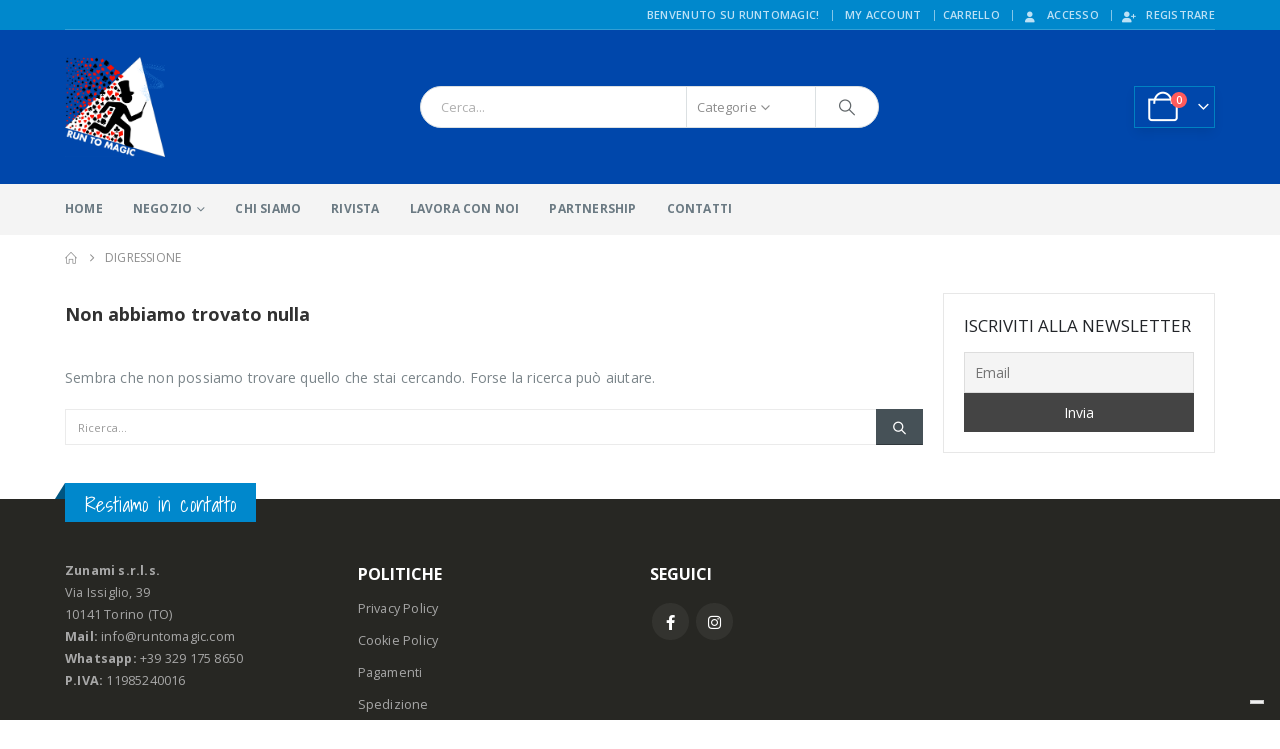

--- FILE ---
content_type: text/html; charset=UTF-8
request_url: https://www.runtomagic.com/type/aside/
body_size: 19634
content:
	<!DOCTYPE html>
	<html class=""  lang="it-IT" prefix="og: http://ogp.me/ns# fb: http://ogp.me/ns/fb#">
	<head>
		<meta http-equiv="X-UA-Compatible" content="IE=edge" />
		<meta http-equiv="Content-Type" content="text/html; charset=UTF-8" />
		<meta name="viewport" content="width=device-width, initial-scale=1, minimum-scale=1" />

		<link rel="profile" href="https://gmpg.org/xfn/11" />
		<link rel="pingback" href="https://www.runtomagic.com/xmlrpc.php" />
					<script type="text/javascript" class="_iub_cs_skip">
				var _iub = _iub || {};
				_iub.csConfiguration = _iub.csConfiguration || {};
				_iub.csConfiguration.siteId = "2944159";
				_iub.csConfiguration.cookiePolicyId = "70918329";
			</script>
			<script class="_iub_cs_skip" src="https://cs.iubenda.com/sync/2944159.js"></script>
			<title>Digressione &#8211; Vendita Giochi di Prestigio &#8211; Run To Magic</title>
<meta name='robots' content='max-image-preview:large' />
<link rel='dns-prefetch' href='//cdn.iubenda.com' />
<link rel='dns-prefetch' href='//www.googletagmanager.com' />
<link rel="alternate" type="application/rss+xml" title="Vendita Giochi di Prestigio - Run To Magic &raquo; Feed" href="https://www.runtomagic.com/feed/" />
<link rel="alternate" type="application/rss+xml" title="Vendita Giochi di Prestigio - Run To Magic &raquo; Feed dei commenti" href="https://www.runtomagic.com/comments/feed/" />
<link rel="alternate" type="application/rss+xml" title="Feed Vendita Giochi di Prestigio - Run To Magic &raquo; Digressione Formato" href="https://www.runtomagic.com/type/aside/feed/" />
		<link rel="shortcut icon" href="//runtomagic.it/wp-content/themes/porto/images/logo/favicon.ico" type="image/x-icon" />
				<link rel="apple-touch-icon" href="//runtomagic.it/wp-content/themes/porto/images/logo/apple-touch-icon.png" />
				<link rel="apple-touch-icon" sizes="120x120" href="//runtomagic.it/wp-content/themes/porto/images/logo/apple-touch-icon_120x120.png" />
				<link rel="apple-touch-icon" sizes="76x76" href="//runtomagic.it/wp-content/themes/porto/images/logo/apple-touch-icon_76x76.png" />
				<link rel="apple-touch-icon" sizes="152x152" href="//runtomagic.it/wp-content/themes/porto/images/logo/apple-touch-icon_152x152.png" />
		<style id='wp-img-auto-sizes-contain-inline-css'>
img:is([sizes=auto i],[sizes^="auto," i]){contain-intrinsic-size:3000px 1500px}
/*# sourceURL=wp-img-auto-sizes-contain-inline-css */
</style>
<style id='wp-emoji-styles-inline-css'>

	img.wp-smiley, img.emoji {
		display: inline !important;
		border: none !important;
		box-shadow: none !important;
		height: 1em !important;
		width: 1em !important;
		margin: 0 0.07em !important;
		vertical-align: -0.1em !important;
		background: none !important;
		padding: 0 !important;
	}
/*# sourceURL=wp-emoji-styles-inline-css */
</style>
<style id='wp-block-library-inline-css'>
:root{--wp-block-synced-color:#7a00df;--wp-block-synced-color--rgb:122,0,223;--wp-bound-block-color:var(--wp-block-synced-color);--wp-editor-canvas-background:#ddd;--wp-admin-theme-color:#007cba;--wp-admin-theme-color--rgb:0,124,186;--wp-admin-theme-color-darker-10:#006ba1;--wp-admin-theme-color-darker-10--rgb:0,107,160.5;--wp-admin-theme-color-darker-20:#005a87;--wp-admin-theme-color-darker-20--rgb:0,90,135;--wp-admin-border-width-focus:2px}@media (min-resolution:192dpi){:root{--wp-admin-border-width-focus:1.5px}}.wp-element-button{cursor:pointer}:root .has-very-light-gray-background-color{background-color:#eee}:root .has-very-dark-gray-background-color{background-color:#313131}:root .has-very-light-gray-color{color:#eee}:root .has-very-dark-gray-color{color:#313131}:root .has-vivid-green-cyan-to-vivid-cyan-blue-gradient-background{background:linear-gradient(135deg,#00d084,#0693e3)}:root .has-purple-crush-gradient-background{background:linear-gradient(135deg,#34e2e4,#4721fb 50%,#ab1dfe)}:root .has-hazy-dawn-gradient-background{background:linear-gradient(135deg,#faaca8,#dad0ec)}:root .has-subdued-olive-gradient-background{background:linear-gradient(135deg,#fafae1,#67a671)}:root .has-atomic-cream-gradient-background{background:linear-gradient(135deg,#fdd79a,#004a59)}:root .has-nightshade-gradient-background{background:linear-gradient(135deg,#330968,#31cdcf)}:root .has-midnight-gradient-background{background:linear-gradient(135deg,#020381,#2874fc)}:root{--wp--preset--font-size--normal:16px;--wp--preset--font-size--huge:42px}.has-regular-font-size{font-size:1em}.has-larger-font-size{font-size:2.625em}.has-normal-font-size{font-size:var(--wp--preset--font-size--normal)}.has-huge-font-size{font-size:var(--wp--preset--font-size--huge)}.has-text-align-center{text-align:center}.has-text-align-left{text-align:left}.has-text-align-right{text-align:right}.has-fit-text{white-space:nowrap!important}#end-resizable-editor-section{display:none}.aligncenter{clear:both}.items-justified-left{justify-content:flex-start}.items-justified-center{justify-content:center}.items-justified-right{justify-content:flex-end}.items-justified-space-between{justify-content:space-between}.screen-reader-text{border:0;clip-path:inset(50%);height:1px;margin:-1px;overflow:hidden;padding:0;position:absolute;width:1px;word-wrap:normal!important}.screen-reader-text:focus{background-color:#ddd;clip-path:none;color:#444;display:block;font-size:1em;height:auto;left:5px;line-height:normal;padding:15px 23px 14px;text-decoration:none;top:5px;width:auto;z-index:100000}html :where(.has-border-color){border-style:solid}html :where([style*=border-top-color]){border-top-style:solid}html :where([style*=border-right-color]){border-right-style:solid}html :where([style*=border-bottom-color]){border-bottom-style:solid}html :where([style*=border-left-color]){border-left-style:solid}html :where([style*=border-width]){border-style:solid}html :where([style*=border-top-width]){border-top-style:solid}html :where([style*=border-right-width]){border-right-style:solid}html :where([style*=border-bottom-width]){border-bottom-style:solid}html :where([style*=border-left-width]){border-left-style:solid}html :where(img[class*=wp-image-]){height:auto;max-width:100%}:where(figure){margin:0 0 1em}html :where(.is-position-sticky){--wp-admin--admin-bar--position-offset:var(--wp-admin--admin-bar--height,0px)}@media screen and (max-width:600px){html :where(.is-position-sticky){--wp-admin--admin-bar--position-offset:0px}}

/*# sourceURL=wp-block-library-inline-css */
</style><style id='global-styles-inline-css'>
:root{--wp--preset--aspect-ratio--square: 1;--wp--preset--aspect-ratio--4-3: 4/3;--wp--preset--aspect-ratio--3-4: 3/4;--wp--preset--aspect-ratio--3-2: 3/2;--wp--preset--aspect-ratio--2-3: 2/3;--wp--preset--aspect-ratio--16-9: 16/9;--wp--preset--aspect-ratio--9-16: 9/16;--wp--preset--color--black: #000000;--wp--preset--color--cyan-bluish-gray: #abb8c3;--wp--preset--color--white: #ffffff;--wp--preset--color--pale-pink: #f78da7;--wp--preset--color--vivid-red: #cf2e2e;--wp--preset--color--luminous-vivid-orange: #ff6900;--wp--preset--color--luminous-vivid-amber: #fcb900;--wp--preset--color--light-green-cyan: #7bdcb5;--wp--preset--color--vivid-green-cyan: #00d084;--wp--preset--color--pale-cyan-blue: #8ed1fc;--wp--preset--color--vivid-cyan-blue: #0693e3;--wp--preset--color--vivid-purple: #9b51e0;--wp--preset--color--primary: var(--porto-primary-color);--wp--preset--color--secondary: var(--porto-secondary-color);--wp--preset--color--tertiary: var(--porto-tertiary-color);--wp--preset--color--quaternary: var(--porto-quaternary-color);--wp--preset--color--dark: var(--porto-dark-color);--wp--preset--color--light: var(--porto-light-color);--wp--preset--color--primary-hover: var(--porto-primary-light-5);--wp--preset--gradient--vivid-cyan-blue-to-vivid-purple: linear-gradient(135deg,rgb(6,147,227) 0%,rgb(155,81,224) 100%);--wp--preset--gradient--light-green-cyan-to-vivid-green-cyan: linear-gradient(135deg,rgb(122,220,180) 0%,rgb(0,208,130) 100%);--wp--preset--gradient--luminous-vivid-amber-to-luminous-vivid-orange: linear-gradient(135deg,rgb(252,185,0) 0%,rgb(255,105,0) 100%);--wp--preset--gradient--luminous-vivid-orange-to-vivid-red: linear-gradient(135deg,rgb(255,105,0) 0%,rgb(207,46,46) 100%);--wp--preset--gradient--very-light-gray-to-cyan-bluish-gray: linear-gradient(135deg,rgb(238,238,238) 0%,rgb(169,184,195) 100%);--wp--preset--gradient--cool-to-warm-spectrum: linear-gradient(135deg,rgb(74,234,220) 0%,rgb(151,120,209) 20%,rgb(207,42,186) 40%,rgb(238,44,130) 60%,rgb(251,105,98) 80%,rgb(254,248,76) 100%);--wp--preset--gradient--blush-light-purple: linear-gradient(135deg,rgb(255,206,236) 0%,rgb(152,150,240) 100%);--wp--preset--gradient--blush-bordeaux: linear-gradient(135deg,rgb(254,205,165) 0%,rgb(254,45,45) 50%,rgb(107,0,62) 100%);--wp--preset--gradient--luminous-dusk: linear-gradient(135deg,rgb(255,203,112) 0%,rgb(199,81,192) 50%,rgb(65,88,208) 100%);--wp--preset--gradient--pale-ocean: linear-gradient(135deg,rgb(255,245,203) 0%,rgb(182,227,212) 50%,rgb(51,167,181) 100%);--wp--preset--gradient--electric-grass: linear-gradient(135deg,rgb(202,248,128) 0%,rgb(113,206,126) 100%);--wp--preset--gradient--midnight: linear-gradient(135deg,rgb(2,3,129) 0%,rgb(40,116,252) 100%);--wp--preset--font-size--small: 13px;--wp--preset--font-size--medium: 20px;--wp--preset--font-size--large: 36px;--wp--preset--font-size--x-large: 42px;--wp--preset--spacing--20: 0.44rem;--wp--preset--spacing--30: 0.67rem;--wp--preset--spacing--40: 1rem;--wp--preset--spacing--50: 1.5rem;--wp--preset--spacing--60: 2.25rem;--wp--preset--spacing--70: 3.38rem;--wp--preset--spacing--80: 5.06rem;--wp--preset--shadow--natural: 6px 6px 9px rgba(0, 0, 0, 0.2);--wp--preset--shadow--deep: 12px 12px 50px rgba(0, 0, 0, 0.4);--wp--preset--shadow--sharp: 6px 6px 0px rgba(0, 0, 0, 0.2);--wp--preset--shadow--outlined: 6px 6px 0px -3px rgb(255, 255, 255), 6px 6px rgb(0, 0, 0);--wp--preset--shadow--crisp: 6px 6px 0px rgb(0, 0, 0);}:where(.is-layout-flex){gap: 0.5em;}:where(.is-layout-grid){gap: 0.5em;}body .is-layout-flex{display: flex;}.is-layout-flex{flex-wrap: wrap;align-items: center;}.is-layout-flex > :is(*, div){margin: 0;}body .is-layout-grid{display: grid;}.is-layout-grid > :is(*, div){margin: 0;}:where(.wp-block-columns.is-layout-flex){gap: 2em;}:where(.wp-block-columns.is-layout-grid){gap: 2em;}:where(.wp-block-post-template.is-layout-flex){gap: 1.25em;}:where(.wp-block-post-template.is-layout-grid){gap: 1.25em;}.has-black-color{color: var(--wp--preset--color--black) !important;}.has-cyan-bluish-gray-color{color: var(--wp--preset--color--cyan-bluish-gray) !important;}.has-white-color{color: var(--wp--preset--color--white) !important;}.has-pale-pink-color{color: var(--wp--preset--color--pale-pink) !important;}.has-vivid-red-color{color: var(--wp--preset--color--vivid-red) !important;}.has-luminous-vivid-orange-color{color: var(--wp--preset--color--luminous-vivid-orange) !important;}.has-luminous-vivid-amber-color{color: var(--wp--preset--color--luminous-vivid-amber) !important;}.has-light-green-cyan-color{color: var(--wp--preset--color--light-green-cyan) !important;}.has-vivid-green-cyan-color{color: var(--wp--preset--color--vivid-green-cyan) !important;}.has-pale-cyan-blue-color{color: var(--wp--preset--color--pale-cyan-blue) !important;}.has-vivid-cyan-blue-color{color: var(--wp--preset--color--vivid-cyan-blue) !important;}.has-vivid-purple-color{color: var(--wp--preset--color--vivid-purple) !important;}.has-black-background-color{background-color: var(--wp--preset--color--black) !important;}.has-cyan-bluish-gray-background-color{background-color: var(--wp--preset--color--cyan-bluish-gray) !important;}.has-white-background-color{background-color: var(--wp--preset--color--white) !important;}.has-pale-pink-background-color{background-color: var(--wp--preset--color--pale-pink) !important;}.has-vivid-red-background-color{background-color: var(--wp--preset--color--vivid-red) !important;}.has-luminous-vivid-orange-background-color{background-color: var(--wp--preset--color--luminous-vivid-orange) !important;}.has-luminous-vivid-amber-background-color{background-color: var(--wp--preset--color--luminous-vivid-amber) !important;}.has-light-green-cyan-background-color{background-color: var(--wp--preset--color--light-green-cyan) !important;}.has-vivid-green-cyan-background-color{background-color: var(--wp--preset--color--vivid-green-cyan) !important;}.has-pale-cyan-blue-background-color{background-color: var(--wp--preset--color--pale-cyan-blue) !important;}.has-vivid-cyan-blue-background-color{background-color: var(--wp--preset--color--vivid-cyan-blue) !important;}.has-vivid-purple-background-color{background-color: var(--wp--preset--color--vivid-purple) !important;}.has-black-border-color{border-color: var(--wp--preset--color--black) !important;}.has-cyan-bluish-gray-border-color{border-color: var(--wp--preset--color--cyan-bluish-gray) !important;}.has-white-border-color{border-color: var(--wp--preset--color--white) !important;}.has-pale-pink-border-color{border-color: var(--wp--preset--color--pale-pink) !important;}.has-vivid-red-border-color{border-color: var(--wp--preset--color--vivid-red) !important;}.has-luminous-vivid-orange-border-color{border-color: var(--wp--preset--color--luminous-vivid-orange) !important;}.has-luminous-vivid-amber-border-color{border-color: var(--wp--preset--color--luminous-vivid-amber) !important;}.has-light-green-cyan-border-color{border-color: var(--wp--preset--color--light-green-cyan) !important;}.has-vivid-green-cyan-border-color{border-color: var(--wp--preset--color--vivid-green-cyan) !important;}.has-pale-cyan-blue-border-color{border-color: var(--wp--preset--color--pale-cyan-blue) !important;}.has-vivid-cyan-blue-border-color{border-color: var(--wp--preset--color--vivid-cyan-blue) !important;}.has-vivid-purple-border-color{border-color: var(--wp--preset--color--vivid-purple) !important;}.has-vivid-cyan-blue-to-vivid-purple-gradient-background{background: var(--wp--preset--gradient--vivid-cyan-blue-to-vivid-purple) !important;}.has-light-green-cyan-to-vivid-green-cyan-gradient-background{background: var(--wp--preset--gradient--light-green-cyan-to-vivid-green-cyan) !important;}.has-luminous-vivid-amber-to-luminous-vivid-orange-gradient-background{background: var(--wp--preset--gradient--luminous-vivid-amber-to-luminous-vivid-orange) !important;}.has-luminous-vivid-orange-to-vivid-red-gradient-background{background: var(--wp--preset--gradient--luminous-vivid-orange-to-vivid-red) !important;}.has-very-light-gray-to-cyan-bluish-gray-gradient-background{background: var(--wp--preset--gradient--very-light-gray-to-cyan-bluish-gray) !important;}.has-cool-to-warm-spectrum-gradient-background{background: var(--wp--preset--gradient--cool-to-warm-spectrum) !important;}.has-blush-light-purple-gradient-background{background: var(--wp--preset--gradient--blush-light-purple) !important;}.has-blush-bordeaux-gradient-background{background: var(--wp--preset--gradient--blush-bordeaux) !important;}.has-luminous-dusk-gradient-background{background: var(--wp--preset--gradient--luminous-dusk) !important;}.has-pale-ocean-gradient-background{background: var(--wp--preset--gradient--pale-ocean) !important;}.has-electric-grass-gradient-background{background: var(--wp--preset--gradient--electric-grass) !important;}.has-midnight-gradient-background{background: var(--wp--preset--gradient--midnight) !important;}.has-small-font-size{font-size: var(--wp--preset--font-size--small) !important;}.has-medium-font-size{font-size: var(--wp--preset--font-size--medium) !important;}.has-large-font-size{font-size: var(--wp--preset--font-size--large) !important;}.has-x-large-font-size{font-size: var(--wp--preset--font-size--x-large) !important;}
/*# sourceURL=global-styles-inline-css */
</style>

<style id='classic-theme-styles-inline-css'>
/*! This file is auto-generated */
.wp-block-button__link{color:#fff;background-color:#32373c;border-radius:9999px;box-shadow:none;text-decoration:none;padding:calc(.667em + 2px) calc(1.333em + 2px);font-size:1.125em}.wp-block-file__button{background:#32373c;color:#fff;text-decoration:none}
/*# sourceURL=/wp-includes/css/classic-themes.min.css */
</style>
<link rel='stylesheet' id='contact-form-7-css' href='https://www.runtomagic.com/wp-content/plugins/contact-form-7/includes/css/styles.css?ver=6.1.4' media='all' />
<link rel='stylesheet' id='woob-bootstrap-style-css' href='https://www.runtomagic.com/wp-content/plugins/woo-brand/css/framework/bootstrap.css?ver=6.9' media='all' />
<link rel='stylesheet' id='woob-front-end-style-css' href='https://www.runtomagic.com/wp-content/plugins/woo-brand/css/front-style.css?ver=6.9' media='all' />
<link rel='stylesheet' id='woob-dropdown-style-css' href='https://www.runtomagic.com/wp-content/plugins/woo-brand/css/msdropdown/dd.css?ver=6.9' media='all' />
<link rel='stylesheet' id='woob-carousel-style-css' href='https://www.runtomagic.com/wp-content/plugins/woo-brand/css/carousel/slick.css?ver=6.9' media='all' />
<link rel='stylesheet' id='woob-scroller-style-css' href='https://www.runtomagic.com/wp-content/plugins/woo-brand/css/scroll/tinyscroller.css?ver=6.9' media='all' />
<link rel='stylesheet' id='woob-tooltip-style-css' href='https://www.runtomagic.com/wp-content/plugins/woo-brand/css/tooltip/tipsy.css?ver=6.9' media='all' />
<link rel='stylesheet' id='woob-extra-button-style-css' href='https://www.runtomagic.com/wp-content/plugins/woo-brand/css/extra-button/extra-style.css?ver=6.9' media='all' />
<style id='woocommerce-inline-inline-css'>
.woocommerce form .form-row .required { visibility: visible; }
/*# sourceURL=woocommerce-inline-inline-css */
</style>
<link rel='stylesheet' id='wt-import-export-for-woo-css' href='https://www.runtomagic.com/wp-content/plugins/wt-import-export-for-woo/public/css/wt-import-export-for-woo-public.css?ver=1.2.2' media='all' />
<link rel='stylesheet' id='newsletter-css' href='https://www.runtomagic.com/wp-content/plugins/newsletter/style.css?ver=9.1.1' media='all' />
<link rel='stylesheet' id='porto-fs-progress-bar-css' href='https://www.runtomagic.com/wp-content/themes/porto/inc/lib/woocommerce-shipping-progress-bar/shipping-progress-bar.css?ver=7.7.3' media='all' />
<link rel='stylesheet' id='porto-css-vars-css' href='https://www.runtomagic.com/wp-content/uploads/porto_styles/theme_css_vars.css?ver=7.7.3' media='all' />
<link rel='stylesheet' id='js_composer_front-css' href='https://www.runtomagic.com/wp-content/plugins/js_composer/assets/css/js_composer.min.css?ver=8.7.2' media='all' />
<link rel='stylesheet' id='bootstrap-css' href='https://www.runtomagic.com/wp-content/uploads/porto_styles/bootstrap.css?ver=7.7.3' media='all' />
<link rel='stylesheet' id='porto-plugins-css' href='https://www.runtomagic.com/wp-content/themes/porto/css/plugins.css?ver=7.7.3' media='all' />
<link rel='stylesheet' id='porto-theme-css' href='https://www.runtomagic.com/wp-content/themes/porto/css/theme.css?ver=7.7.3' media='all' />
<link rel='stylesheet' id='porto-animate-css' href='https://www.runtomagic.com/wp-content/themes/porto/css/part/animate.css?ver=7.7.3' media='all' />
<link rel='stylesheet' id='porto-widget-text-css' href='https://www.runtomagic.com/wp-content/themes/porto/css/part/widget-text.css?ver=7.7.3' media='all' />
<link rel='stylesheet' id='porto-widget-follow-us-css' href='https://www.runtomagic.com/wp-content/themes/porto/css/part/widget-follow-us.css?ver=7.7.3' media='all' />
<link rel='stylesheet' id='porto-blog-legacy-css' href='https://www.runtomagic.com/wp-content/themes/porto/css/part/blog-legacy.css?ver=7.7.3' media='all' />
<link rel='stylesheet' id='porto-header-shop-css' href='https://www.runtomagic.com/wp-content/themes/porto/css/part/header-shop.css?ver=7.7.3' media='all' />
<link rel='stylesheet' id='porto-header-legacy-css' href='https://www.runtomagic.com/wp-content/themes/porto/css/part/header-legacy.css?ver=7.7.3' media='all' />
<link rel='stylesheet' id='porto-footer-legacy-css' href='https://www.runtomagic.com/wp-content/themes/porto/css/part/footer-legacy.css?ver=7.7.3' media='all' />
<link rel='stylesheet' id='porto-side-nav-panel-css' href='https://www.runtomagic.com/wp-content/themes/porto/css/part/side-nav-panel.css?ver=7.7.3' media='all' />
<link rel='stylesheet' id='porto-footer-ribbon-css' href='https://www.runtomagic.com/wp-content/themes/porto/css/part/footer-ribbon.css?ver=7.7.3' media='all' />
<link rel='stylesheet' id='porto-revslider-css' href='https://www.runtomagic.com/wp-content/themes/porto/css/part/revslider.css?ver=7.7.3' media='all' />
<link rel='stylesheet' id='porto-media-mobile-sidebar-css' href='https://www.runtomagic.com/wp-content/themes/porto/css/part/media-mobile-sidebar.css?ver=7.7.3' media='(max-width:991px)' />
<link rel='stylesheet' id='porto-theme-portfolio-css' href='https://www.runtomagic.com/wp-content/themes/porto/css/theme_portfolio.css?ver=7.7.3' media='all' />
<link rel='stylesheet' id='porto-theme-member-css' href='https://www.runtomagic.com/wp-content/themes/porto/css/theme_member.css?ver=7.7.3' media='all' />
<link rel='stylesheet' id='porto-theme-event-css' href='https://www.runtomagic.com/wp-content/themes/porto/css/theme_event.css?ver=7.7.3' media='all' />
<link rel='stylesheet' id='porto-shortcodes-css' href='https://www.runtomagic.com/wp-content/uploads/porto_styles/shortcodes.css?ver=7.7.3' media='all' />
<link rel='stylesheet' id='porto-theme-shop-css' href='https://www.runtomagic.com/wp-content/themes/porto/css/theme_shop.css?ver=7.7.3' media='all' />
<link rel='stylesheet' id='porto-shop-legacy-css' href='https://www.runtomagic.com/wp-content/themes/porto/css/part/shop-legacy.css?ver=7.7.3' media='all' />
<link rel='stylesheet' id='porto-theme-wpb-css' href='https://www.runtomagic.com/wp-content/themes/porto/css/theme_wpb.css?ver=7.7.3' media='all' />
<link rel='stylesheet' id='porto-dynamic-style-css' href='https://www.runtomagic.com/wp-content/uploads/porto_styles/dynamic_style.css?ver=7.7.3' media='all' />
<link rel='stylesheet' id='porto-type-builder-css' href='https://www.runtomagic.com/wp-content/plugins/porto-functionality/builders/assets/type-builder.css?ver=3.7.3' media='all' />
<link rel='stylesheet' id='porto-account-login-style-css' href='https://www.runtomagic.com/wp-content/themes/porto/css/theme/shop/login-style/account-login.css?ver=7.7.3' media='all' />
<link rel='stylesheet' id='porto-theme-woopage-css' href='https://www.runtomagic.com/wp-content/themes/porto/css/theme/shop/other/woopage.css?ver=7.7.3' media='all' />
<link rel='stylesheet' id='porto-post-style-css' href='https://www.runtomagic.com/wp-content/themes/porto/css/theme/blog/type/woocommerce.css?ver=7.7.3' media='all' />
<link rel='stylesheet' id='porto-style-css' href='https://www.runtomagic.com/wp-content/themes/porto/style.css?ver=7.7.3' media='all' />
<style id='porto-style-inline-css'>
.side-header-narrow-bar-logo{max-width:100px}@media (min-width:992px){}.page-top ul.breadcrumb > li.home{display:inline-block}.page-top ul.breadcrumb > li.home a{position:relative;width:1em;text-indent:-9999px}.page-top ul.breadcrumb > li.home a:after{content:"\e883";font-family:'porto';float:left;text-indent:0}#header.sticky-header .main-menu > li.menu-item > a,#header.sticky-header .main-menu > li.menu-custom-content a{color:#ffffff}#header.sticky-header .main-menu > li.menu-item:hover > a,#header.sticky-header .main-menu > li.menu-item.active:hover > a,#header.sticky-header .main-menu > li.menu-custom-content:hover a{color:#bde1f5}html #topcontrol{right:70px !important}#mini-cart .minicart-icon{padding:5px}li.product-outimage .add-links .button{font-size:8px}ul .sub-menu{width:241px}.view-switcher .sub-menu{width:140px}.page-id-76589 .short{display:none}.wcml_currency_switcher{display:none !important}.product-stock{display:none !important}.product-thumbs-slider.owl-carousel .owl-item.active .img-thumbnail,.product-images,.porto-menu-links{border-radius:2px}.header-top .container:after{content:'';position:absolute;bottom:0;left:10px;right:10px;width:calc(100% - 20px);border-bottom:1px solid rgba(248,248,248,0.2)}#header.sticky-header .main-menu-wrap{padding:0}#header .header-contact{margin-right:75px;padding-right:0;border-right:none}#header .header-contact i{margin-right:17px;vertical-align:top;font-size:30px;color:#40aee5!important}#header .header-contact span{margin-top:-8px!important;display:inline-block;vertical-align:top;color:#bde1f5!important;font-size:11px;font-weight:600;text-align:left;letter-spacing:0}#header .header-contact span b{font-size:18px;font-weight:600;display:block;line-height:15px;letter-spacing:0}#main-menu .mega-menu > li.menu-item{margin-right:30px}.main-menu-wrap #main-menu .mega-menu .menu-custom-block a:not(:last-child){margin-right:30px}#mini-cart .minicart-icon{font-size:30px}@media (max-width:991px){#mini-cart .minicart-icon{font-size:24px}}#mini-cart .cart-head:after{right:14px}#header:not(.sticky-header) #mini-cart .cart-items{left:31px;top:5px}#header:not(.sticky-header) #mini-cart{border:1px solid #0082c2;box-shadow:0 5px 11px -2px rgba(0,0,0,0.1)}#header:not(.sticky-header) #mini-cart .cart-head{min-width:79px}.owl-carousel.nav-inside .owl-dots{position:absolute;bottom:30px}.owl-carousel.nav-inside-left .owl-dots{left:25px}.owl-carousel .owl-dots .owl-dot span{margin-left:3px;margin-right:3px;width:15px;height:15px;border:2px solid #95a9b3;border-radius:10px;background:none}.owl-carousel .owl-dots .owl-dot.active span,.owl-carousel .owl-dots .owl-dot:hover span{border-color:#0088cc;background:none;position:relative}.owl-carousel .owl-dots .owl-dot.active span:before,.owl-carousel .owl-dots .owl-dot:hover span:before{content:'';position:absolute;left:3px;top:3px;right:3px;bottom:3px;background-color:#0088cc;border-radius:20px}.custom-owl-position-arrows-dots .owl-dots{position:absolute;right:8px;top:-34px;margin-top:0 !important}.custom-owl-dots-style-1.owl-carousel .owl-dots{left:60px}.custom-owl-dots-style-1.owl-carousel .owl-dots .owl-dot span{width:24px;height:3px;border-radius:0;border-color:#333;opacity:0.4}.custom-owl-dots-style-1.owl-carousel .owl-dots .owl-dot span:before{display:none !important}.custom-owl-dots-style-1.owl-carousel .owl-dots .owl-dot.active span{border-color:#010204;opacity:1}@media (max-width:575px){.custom-owl-dots-style-1.owl-carousel .owl-dots{bottom:12px;left:8%}}.main-content,.left-sidebar,.right-sidebar{padding-top:0}#mini-cart .buttons a{background:#010204}ul.products .price,ul.product_list_widget li .product-details .amount,.widget ul.product_list_widget li .product-details .amount{letter-spacing:0}ul.products li.product-col .price{font-size:18px}ul.products li.product-col:hover .product-image{box-shadow:0 25px 35px -5px rgba(0,0,0,0.2)}ul.products li.product-col .product-image .inner:before{content:'';position:absolute;left:0;top:0;width:100%;height:100%;background:rgba(0,0,0,0.1);z-index:2;opacity:0;transition:opacity 0.2s ease}ul.products li.product-col:hover .product-image .inner:before{opacity:1}ul.products li.product-col h3{font-weight:400}ul.products li.product-col .rating-wrap{margin-bottom:10px;margin-top:20px}.add-links .add_to_cart_button,.add-links .add_to_cart_read_more,.add-links .quickview,.yith-wcwl-add-to-wishlist a,.yith-wcwl-add-to-wishlist span{background-color:#f4f4f4}.add-links .add_to_cart_button:hover,.add-links .add_to_cart_read_more:hover,.add-links .add_to_cart_button:focus,.add-links .add_to_cart_read_more:focus{background-color:#0188cc;color:#fff}.add-links .add_to_cart_button,.add-links .add_to_cart_read_more{color:#6f6e6b}.porto-menu-links > .vc_column-inner{border:1px solid #ddd}.porto-menu-links .porto-links-block{border:none}.porto-links-block .links-content ul{padding-top:0}.porto-links-block li.porto-links-item > a{padding-top:13px;padding-bottom:13px}.porto-menu-links .btn{font-weight:600;padding:16px 0 17px;width:100%}@media (max-width:991px){.home-bar .col-lg-4{text-align:left !important;border:none !important}}.home-bar .porto-feature-box{display:inline-block}#footer .widget_wysija_cont .wysija-input,#footer .widget_wysija_cont .wysija-submit{height:48px}#footer .widget_wysija_cont .wysija-submit{padding-left:20px;padding-right:20px}#footer .widgettitle,#footer .widget-title{font-size:16px;font-weight:700}#footer .footer-main > .container:after{content:'';position:absolute;left:10px;bottom:0;width:calc(100% - 20px);border-bottom:1px solid #3d3d38}html #topcontrol{width:40px;height:40px;right:15px;border-radius:5px 5px 0 0}#footer .widget.follow-us .share-links a,.widget.follow-us .share-links a{box-shadow:none;font-size:15px;width:37px;height:37px}#footer .widget.follow-us .share-links a:hover,.widget.follow-us .share-links a:hover{background:#33332f!important}#footer .footer-bottom .footer-center{padding-right:0}#footer .footer-bottom .img-responsive{float:right}#footer .widget .widget_wysija{max-width:none}.newsletter-popup-form .formError .formErrorContent{color:#fff !important;width:165px}.newsletter-popup-form .wysija-submit:hover{background:#e6e6e6}.newsletter-popup-form{position:relative;max-width:700px;width:100%;margin-left:auto;margin-right:auto;box-shadow:0 10px 25px rgba(0,0,0,0.5);background:url(//sw-themes.com/porto_dummy/wp-content/uploads/2016/06/newsletter_popup_bg.jpg) no-repeat;background-size:cover;padding:30px 30px 10px;background-position:bottom right}.newsletter-popup-form .porto-modal-content{max-width:332px;padding:0;text-align:center;width:100%;background:none}.newsletter-popup-form h2{color:#313131;font-size:16px;font-weight:700;letter-spacing:0;margin:20px 0 12px}.newsletter-popup-form .widget_wysija{color:#444;font-size:13px;line-height:1.4}.newsletter-popup-form .widget_wysija:after{content:'';display:block;clear:both}.newsletter-popup-form .wysija-paragraph{float:left;margin-top:0;text-align:left;width:83%;margin-bottom:15px}.newsletter-popup-form .wysija-submit{background:#fff;border-color:#ccc;border-radius:0 5px 5px 0;color:#686868;float:left;margin-left:-2px;margin-top:0;padding:0 12px;height:34px}.newsletter-popup-form .wysija-input{border:1px solid #ccc;border-radius:5px 0 0 5px;box-shadow:0 1px 1px rgba(0,0,0,0.075) inset;color:#bfbfa6;font-size:13px;padding:7px 12px;width:100%}.newsletter-popup-form .checkbox{color:#777;font-size:11px}.newsletter-notification-form > .vc_column-inner{padding-top:0 !important}.rtl .newsletter-popup-form .wysija-paragraph{float:right;text-align:right}.rtl .newsletter-popup-form .wysija-submit{border-radius:5px 0 0 5px;float:right;margin-right:-2px;margin-left:0}.rtl .newsletter-popup-form .wysija-input{border-radius:0 5px 5px 0}.rtl #header .header-contact{margin-left:75px;margin-right:0;padding-left:0;border-left:none}.rtl #main-menu .mega-menu > li.menu-item{margin-left:30px;margin-right:0}.rtl .main-menu-wrap #main-menu .mega-menu .menu-custom-block a:not(:last-child){margin-left:30px;margin-right:0}.rtl #mini-cart .cart-head:after{right:auto;left:14px}.rtl #header:not(.sticky-header) #mini-cart .cart-items{right:31px;left:auto}.rtl .custom-owl-position-arrows-dots .owl-dots{right:auto;left:8px}.rtl #footer .footer-bottom .img-responsive{float:left}.rtl #topcontrol{left:15px}
/*# sourceURL=porto-style-inline-css */
</style>
<link rel='stylesheet' id='styles-child-css' href='https://www.runtomagic.com/wp-content/themes/porto-child/style.css?ver=6.9' media='all' />

<script  type="text/javascript" class=" _iub_cs_skip" id="iubenda-head-inline-scripts-0">
var _iub = _iub || [];
            _iub.csConfiguration ={"floatingPreferencesButtonDisplay":"bottom-right","lang":"it","siteId":"2944159","cookiePolicyId":"70918329","whitelabel":false,"banner":{"closeButtonDisplay":false,"listPurposes":true,"explicitWithdrawal":true,"rejectButtonDisplay":true,"acceptButtonDisplay":true,"customizeButtonDisplay":true,"position":"float-top-center","style":"dark"},"perPurposeConsent":true,"googleAdditionalConsentMode":true}; 
//# sourceURL=iubenda-head-inline-scripts-0
</script>
<script  type="text/javascript" charset="UTF-8" async="" class=" _iub_cs_skip" src="//cdn.iubenda.com/cs/iubenda_cs.js?ver=3.12.5" id="iubenda-head-scripts-0-js"></script>
<script src="https://www.runtomagic.com/wp-includes/js/jquery/jquery.min.js?ver=3.7.1" id="jquery-core-js"></script>
<script src="https://www.runtomagic.com/wp-includes/js/jquery/jquery-migrate.min.js?ver=3.4.1" id="jquery-migrate-js"></script>
<script src="https://www.runtomagic.com/wp-content/plugins/woo-brand/js/extra-button/extra-button.js?ver=6.9" id="woob-extra-button-script-js"></script>
<script src="https://www.runtomagic.com/wp-content/plugins/woo-brand/js/scroll/tinyscroller.js?ver=6.9" id="woob-scrollbar-script-js"></script>
<script src="https://www.runtomagic.com/wp-content/plugins/woo-brand/js/tooltip/jquery.tipsy.js?ver=6.9" id="woob-tooltip-script-js"></script>
<script id="woob-front-end-custom-script-js-extra">
var parameters = {"ajaxurl":"https://www.runtomagic.com/wp-admin/admin-ajax.php","template_url":""};
//# sourceURL=woob-front-end-custom-script-js-extra
</script>
<script src="https://www.runtomagic.com/wp-content/plugins/woo-brand/js/custom-js.js?ver=6.9" id="woob-front-end-custom-script-js"></script>
<script src="https://www.runtomagic.com/wp-content/plugins/woocommerce/assets/js/jquery-blockui/jquery.blockUI.min.js?ver=2.7.0-wc.10.4.3" id="wc-jquery-blockui-js" data-wp-strategy="defer"></script>
<script id="wc-add-to-cart-js-extra">
var wc_add_to_cart_params = {"ajax_url":"/wp-admin/admin-ajax.php","wc_ajax_url":"/?wc-ajax=%%endpoint%%","i18n_view_cart":"Visualizza carrello","cart_url":"https://www.runtomagic.com/cart/","is_cart":"","cart_redirect_after_add":"no"};
//# sourceURL=wc-add-to-cart-js-extra
</script>
<script src="https://www.runtomagic.com/wp-content/plugins/woocommerce/assets/js/frontend/add-to-cart.min.js?ver=10.4.3" id="wc-add-to-cart-js" data-wp-strategy="defer"></script>
<script src="https://www.runtomagic.com/wp-content/plugins/woocommerce/assets/js/js-cookie/js.cookie.min.js?ver=2.1.4-wc.10.4.3" id="wc-js-cookie-js" defer data-wp-strategy="defer"></script>
<script id="woocommerce-js-extra">
var woocommerce_params = {"ajax_url":"/wp-admin/admin-ajax.php","wc_ajax_url":"/?wc-ajax=%%endpoint%%","i18n_password_show":"Mostra password","i18n_password_hide":"Nascondi password"};
//# sourceURL=woocommerce-js-extra
</script>
<script src="https://www.runtomagic.com/wp-content/plugins/woocommerce/assets/js/frontend/woocommerce.min.js?ver=10.4.3" id="woocommerce-js" defer data-wp-strategy="defer"></script>
<script src="https://www.runtomagic.com/wp-content/plugins/js_composer/assets/js/vendors/woocommerce-add-to-cart.js?ver=8.7.2" id="vc_woocommerce-add-to-cart-js-js"></script>
<script id="wc-cart-fragments-js-extra">
var wc_cart_fragments_params = {"ajax_url":"/wp-admin/admin-ajax.php","wc_ajax_url":"/?wc-ajax=%%endpoint%%","cart_hash_key":"wc_cart_hash_b8a1f31b461fa2ed267e7d0b15438ec6","fragment_name":"wc_fragments_b8a1f31b461fa2ed267e7d0b15438ec6","request_timeout":"15000"};
//# sourceURL=wc-cart-fragments-js-extra
</script>
<script src="https://www.runtomagic.com/wp-content/plugins/woocommerce/assets/js/frontend/cart-fragments.min.js?ver=10.4.3" id="wc-cart-fragments-js" defer data-wp-strategy="defer"></script>

<!-- Snippet del tag Google (gtag.js) aggiunto da Site Kit -->
<!-- Snippet Google Analytics aggiunto da Site Kit -->
<script src="https://www.googletagmanager.com/gtag/js?id=GT-MJP3T7Q" id="google_gtagjs-js" async></script>
<script id="google_gtagjs-js-after">
window.dataLayer = window.dataLayer || [];function gtag(){dataLayer.push(arguments);}
gtag("set","linker",{"domains":["www.runtomagic.com"]});
gtag("js", new Date());
gtag("set", "developer_id.dZTNiMT", true);
gtag("config", "GT-MJP3T7Q");
//# sourceURL=google_gtagjs-js-after
</script>
<script></script><link rel="https://api.w.org/" href="https://www.runtomagic.com/wp-json/" /><link rel="EditURI" type="application/rsd+xml" title="RSD" href="https://www.runtomagic.com/xmlrpc.php?rsd" />
<meta name="generator" content="WordPress 6.9" />
<meta name="generator" content="WooCommerce 10.4.3" />
<meta name="generator" content="Site Kit by Google 1.170.0" />		<script type="text/javascript" id="webfont-queue">
		WebFontConfig = {
			google: { families: [ 'Open+Sans:400,500,600,700,800','Shadows+Into+Light:400,700','Playfair+Display:400,600,700','Oswald:400,600,700' ] }
		};
		(function(d) {
			var wf = d.createElement('script'), s = d.scripts[d.scripts.length - 1];
			wf.src = 'https://www.runtomagic.com/wp-content/themes/porto/js/libs/webfont.js';
			wf.async = true;
			s.parentNode.insertBefore(wf, s);
		})(document);</script>
			<noscript><style>.woocommerce-product-gallery{ opacity: 1 !important; }</style></noscript>
	<meta name="generator" content="Powered by WPBakery Page Builder - drag and drop page builder for WordPress."/>
<!-- Google tag (gtag.js) -->
<script async src="https://www.googletagmanager.com/gtag/js?id=AW-11304941872"></script>
<script>
  window.dataLayer = window.dataLayer || [];
  function gtag(){dataLayer.push(arguments);}
  gtag('js', new Date());

  gtag('config', 'AW-11304941872');
</script>
<meta name="generator" content="Powered by Slider Revolution 6.7.39 - responsive, Mobile-Friendly Slider Plugin for WordPress with comfortable drag and drop interface." />
<style id="infinite-scroll-css">.blog-posts .pagination, .blog-posts .page-links { display: none; }.blog-posts  { position: relative; }</style><script>function setREVStartSize(e){
			//window.requestAnimationFrame(function() {
				window.RSIW = window.RSIW===undefined ? window.innerWidth : window.RSIW;
				window.RSIH = window.RSIH===undefined ? window.innerHeight : window.RSIH;
				try {
					var pw = document.getElementById(e.c).parentNode.offsetWidth,
						newh;
					pw = pw===0 || isNaN(pw) || (e.l=="fullwidth" || e.layout=="fullwidth") ? window.RSIW : pw;
					e.tabw = e.tabw===undefined ? 0 : parseInt(e.tabw);
					e.thumbw = e.thumbw===undefined ? 0 : parseInt(e.thumbw);
					e.tabh = e.tabh===undefined ? 0 : parseInt(e.tabh);
					e.thumbh = e.thumbh===undefined ? 0 : parseInt(e.thumbh);
					e.tabhide = e.tabhide===undefined ? 0 : parseInt(e.tabhide);
					e.thumbhide = e.thumbhide===undefined ? 0 : parseInt(e.thumbhide);
					e.mh = e.mh===undefined || e.mh=="" || e.mh==="auto" ? 0 : parseInt(e.mh,0);
					if(e.layout==="fullscreen" || e.l==="fullscreen")
						newh = Math.max(e.mh,window.RSIH);
					else{
						e.gw = Array.isArray(e.gw) ? e.gw : [e.gw];
						for (var i in e.rl) if (e.gw[i]===undefined || e.gw[i]===0) e.gw[i] = e.gw[i-1];
						e.gh = e.el===undefined || e.el==="" || (Array.isArray(e.el) && e.el.length==0)? e.gh : e.el;
						e.gh = Array.isArray(e.gh) ? e.gh : [e.gh];
						for (var i in e.rl) if (e.gh[i]===undefined || e.gh[i]===0) e.gh[i] = e.gh[i-1];
											
						var nl = new Array(e.rl.length),
							ix = 0,
							sl;
						e.tabw = e.tabhide>=pw ? 0 : e.tabw;
						e.thumbw = e.thumbhide>=pw ? 0 : e.thumbw;
						e.tabh = e.tabhide>=pw ? 0 : e.tabh;
						e.thumbh = e.thumbhide>=pw ? 0 : e.thumbh;
						for (var i in e.rl) nl[i] = e.rl[i]<window.RSIW ? 0 : e.rl[i];
						sl = nl[0];
						for (var i in nl) if (sl>nl[i] && nl[i]>0) { sl = nl[i]; ix=i;}
						var m = pw>(e.gw[ix]+e.tabw+e.thumbw) ? 1 : (pw-(e.tabw+e.thumbw)) / (e.gw[ix]);
						newh =  (e.gh[ix] * m) + (e.tabh + e.thumbh);
					}
					var el = document.getElementById(e.c);
					if (el!==null && el) el.style.height = newh+"px";
					el = document.getElementById(e.c+"_wrapper");
					if (el!==null && el) {
						el.style.height = newh+"px";
						el.style.display = "block";
					}
				} catch(e){
					console.log("Failure at Presize of Slider:" + e)
				}
			//});
		  };</script>
<noscript><style> .wpb_animate_when_almost_visible { opacity: 1; }</style></noscript>	<link rel='stylesheet' id='wc-blocks-style-css' href='https://www.runtomagic.com/wp-content/plugins/woocommerce/assets/client/blocks/wc-blocks.css?ver=wc-10.4.3' media='all' />
<link rel='stylesheet' id='rs-plugin-settings-css' href='//www.runtomagic.com/wp-content/plugins/revslider/sr6/assets/css/rs6.css?ver=6.7.39' media='all' />
<style id='rs-plugin-settings-inline-css'>
#rs-demo-id {}
/*# sourceURL=rs-plugin-settings-inline-css */
</style>
</head>
	<body class="archive tax-post_format term-post-format-aside term-102 wp-embed-responsive wp-theme-porto wp-child-theme-porto-child theme-porto woocommerce-no-js login-popup full blog-1 wpb-js-composer js-comp-ver-8.7.2 vc_responsive">
	
	<div class="page-wrapper"><!-- page wrapper -->
		
											<!-- header wrapper -->
				<div class="header-wrapper">
										<header id="header" class="header-separate header-1 sticky-menu-header">
		<div class="header-top">
		<div class="container">
			<div class="header-left">
							</div>
			<div class="header-right">
				<span class="welcome-msg">BENVENUTO SU RUNTOMAGIC!</span><span class="gap">|</span><ul id="menu-top-navigation" class="top-links mega-menu show-arrow"><li id="nav-menu-item-1690" class="menu-item menu-item-type-post_type menu-item-object-page narrow"><a href="https://www.runtomagic.com/my-account/">My Account</a></li>
<li id="nav-menu-item-1709" class="menu-item menu-item-type-post_type menu-item-object-page narrow"><a href="https://www.runtomagic.com/cart/">CARRELLO</a></li>
<li class="menu-item"><a class="porto-link-login" href="https://www.runtomagic.com/my-account/"><i class="fas fa-user"></i>Accesso</a></li><li class="menu-item"><a class="porto-link-register" href="https://www.runtomagic.com/my-account/"><i class="fas fa-user-plus"></i>Registrare</a></li></ul>			</div>
		</div>
	</div>
	
	<div class="header-main">
		<div class="container header-row">
			<div class="header-left">
				<a class="mobile-toggle" role="button" href="#" aria-label="Mobile Menu"><i class="fas fa-bars"></i></a>
	<div class="logo">
	<a aria-label="Site Logo" href="https://www.runtomagic.com/" title="Vendita Giochi di Prestigio &#8211; Run To Magic - Il tuo negozio di magia sempre aperto con oltre 4000 effetti"  rel="home">
		<img class="img-responsive standard-logo retina-logo" width="1982" height="1982" src="//www.runtomagic.com/wp-content/uploads/2018/11/run-to-magic3-03-1.jpg" alt="Vendita Giochi di Prestigio &#8211; Run To Magic" />	</a>
	</div>
				</div>
			<div class="header-center">
				<div class="searchform-popup advanced-search-layout search-rounded"><a  class="search-toggle" role="button" aria-label="Search Toggle" href="#"><i class="porto-icon-magnifier"></i><span class="search-text">Ricerca</span></a>	<form action="https://www.runtomagic.com/" method="get"
		class="searchform search-layout-advanced searchform-cats">
		<div class="searchform-fields">
			<span class="text"><input name="s" type="text" value="" placeholder="Cerca..." autocomplete="off" /></span>
							<input type="hidden" name="post_type" value="product"/>
				<select aria-label="Search Categories"  name='product_cat' id='product_cat' class='cat'>
	<option value='0'>Categorie</option>
	<option class="level-0" value="scena">Scena</option>
	<option class="level-0" value="close-up">Close-up</option>
	<option class="level-0" value="carte-per-magia">Carte per magia</option>
	<option class="level-0" value="street-magic">Street Magic</option>
	<option class="level-0" value="carte">Carte</option>
	<option class="level-0" value="sal-valentino">Sal Valentino</option>
	<option class="level-0" value="rompicapi">Rompicapi</option>
	<option class="level-0" value="halloween">Halloween</option>
	<option class="level-0" value="box-e-materiale-per-confezionamento">Box E Materiale Per Confezionamento</option>
	<option class="level-0" value="solo-italia-piccole-quantita">Solo Italia (piccole Quantita)</option>
	<option class="level-0" value="componenti-vari-non-in-vendita">Componenti Vari Non In Vendita</option>
	<option class="level-0" value="senza-categoria">Senza categoria</option>
	<option class="level-0" value="accessori-miscellanea">Accessori/Miscellanea</option>
	<option class="level-0" value="carte-regolari">Carte/Regolari</option>
	<option class="level-0" value="carte-da-collezione">Carte/Da Collezione</option>
	<option class="level-0" value="scena-miscellanea">Scena/Miscellanea</option>
	<option class="level-0" value="carte-per-magia/bicycle-giochi">Carte per magia/Bicycle giochi</option>
	<option class="level-0" value="commerciali-commerciali">Commerciali/Commerciali</option>
	<option class="level-0" value="close-up-miscellanea">Close-up/Miscellanea</option>
	<option class="level-0" value="accessori-magneti">Accessori/Magneti</option>
	<option class="level-0" value="close-up-giochi-in-ottone">Close-up/Giochi in ottone</option>
	<option class="level-0" value="scena-fiori-e-piume">Scena/Fiori e piume</option>
	<option class="level-0" value="scena-giochi-con-foulard">Scena/Giochi con foulard</option>
	<option class="level-0" value="scena-attrezzi-da-scena">Scena/Attrezzi da scena</option>
	<option class="level-0" value="rompicapi-in-metallo">Rompicapi/In Metallo</option>
	<option class="level-0" value="carte-cardistry">Carte/Cardistry</option>
	<option class="level-0" value="carte-per-magia-giochi-con-carte">Carte per magia/Giochi con carte</option>
	<option class="level-0" value="close-up-giochi-con-banconote">Close-up/Giochi con banconote</option>
	<option class="level-0" value="scena-giochi-con-carte">Scena/Giochi con carte</option>
	<option class="level-0" value="mentalismo-mentalismo">Mentalismo/Mentalismo</option>
	<option class="level-0" value="curiosita-dal-mondo-curiosita-dal-mondo">Curiosità dal mondo/Curiosità dal mondo</option>
	<option class="level-0" value="carte-per-magia-bicycle-speciali">Carte per magia/Bicycle speciali</option>
	<option class="level-0" value="carte-bicycle-regolari">Carte/Bicycle regolari</option>
	<option class="level-0" value="rompicapi-in-legno">Rompicapi/In Legno</option>
	<option class="level-0" value="close-up-giochi-con-monete">Close-up/Giochi con monete</option>
	<option class="level-0" value="accessori-tappetini-per-close-up">Accessori/Tappetini per close-up</option>
	<option class="level-0" value="accessori-foulards">Accessori/Foulards</option>
	<option class="level-0" value="carte-ex-categoria-poker">Carte/Ex Categoria Poker</option>
	<option class="level-0" value="accessori-falsi-pollici">Accessori/Falsi pollici</option>
	<option class="level-0" value="accessori-foulards-stampati">Accessori/Foulards stampati</option>
	<option class="level-0" value="carte-per-magia-speciali">Carte per magia/Speciali</option>
	<option class="level-0" value="rompicapi-vari">Rompicapi/Vari</option>
	<option class="level-0" value="libri-e-dvd-libri-e-dvd">Libri e DVD/Libri e DVD</option>
	<option class="level-0" value="carte-per-magia-bicycle-supreme-line">Carte per magia/Bicycle Supreme Line</option>
	<option class="level-0" value="scena-sitta-magic">Scena/Sitta Magic</option>
	<option class="level-0" value="vincenzo-di-fatta-creations-vincenzo-di-fatta-creations">Vincenzo Di Fatta Creations/Vincenzo Di Fatta Creations</option>
	<option class="level-0" value="natale-natale">Natale/Natale</option>
	<option class="level-0" value="consumabili-2">Consumabili</option>
</select>
			<span class="button-wrap">
				<button class="btn btn-special" aria-label="Ricerca" title="Ricerca" type="submit">
					<i class="porto-icon-magnifier"></i>
				</button>
							</span>
		</div>
				<div class="live-search-list"></div>
			</form>
	</div>			</div>
			<div class="header-right">
				<div class="header-minicart">
							<div id="mini-cart" aria-haspopup="true" class="mini-cart minicart-arrow-alt">
			<div class="cart-head">
			<span class="cart-icon"><i class="minicart-icon porto-icon-cart-thick"></i><span class="cart-items">0</span></span><span class="cart-items-text">0 elementi</span>			</div>
			<div class="cart-popup widget_shopping_cart">
				<div class="widget_shopping_cart_content">
									<div class="cart-loading"></div>
								</div>
			</div>
				</div>
						</div>

				
			</div>
		</div>
			</div>

			<div class="main-menu-wrap">
			<div id="main-menu" class="container ">
									<div class="menu-left">
						
	<div class="logo">
	<a aria-label="Site Logo" href="https://www.runtomagic.com/" title="Vendita Giochi di Prestigio &#8211; Run To Magic - Il tuo negozio di magia sempre aperto con oltre 4000 effetti" >
		<img class="img-responsive standard-logo retina-logo" src="//www.runtomagic.com/wp-content/uploads/2018/11/run-to-magic3-03-1.jpg" alt="Vendita Giochi di Prestigio &#8211; Run To Magic" />	</a>
	</div>
						</div>
								<div class="menu-center">
					<ul id="menu-main-menu" class="main-menu mega-menu show-arrow"><li id="nav-menu-item-79767" class="menu-item menu-item-type-post_type menu-item-object-page menu-item-home narrow"><a href="https://www.runtomagic.com/">HOME</a></li>
<li id="nav-menu-item-2079" class="menu-item menu-item-type-post_type menu-item-object-page menu-item-has-children has-sub narrow"><a href="https://www.runtomagic.com/shop/">NEGOZIO</a>
<div class="popup"><div class="inner" style=""><ul class="sub-menu porto-narrow-sub-menu">
	<li id="nav-menu-item-103685" class="menu-item menu-item-type-taxonomy menu-item-object-product_cat menu-item-has-children sub" data-cols="1"><a href="https://www.runtomagic.com/product-category/accessori/">Accessori</a>
	<ul class="sub-menu">
		<li id="nav-menu-item-113919" class="menu-item menu-item-type-taxonomy menu-item-object-product_cat"><a href="https://www.runtomagic.com/product-category/accessori-falsi-pollici/">Accessori/Falsi pollici</a></li>
		<li id="nav-menu-item-113920" class="menu-item menu-item-type-taxonomy menu-item-object-product_cat menu-item-has-children"><a href="https://www.runtomagic.com/product-category/accessori-foulards/">Accessori/Foulards</a>
		<ul class="sub-menu">
			<li id="nav-menu-item-113921" class="menu-item menu-item-type-taxonomy menu-item-object-product_cat"><a href="https://www.runtomagic.com/product-category/accessori-foulards-stampati/">Accessori/Foulards stampati</a></li>
		</ul>
</li>
		<li id="nav-menu-item-113922" class="menu-item menu-item-type-taxonomy menu-item-object-product_cat"><a href="https://www.runtomagic.com/product-category/accessori-magneti/">Accessori/Magneti</a></li>
		<li id="nav-menu-item-113918" class="menu-item menu-item-type-taxonomy menu-item-object-product_cat"><a href="https://www.runtomagic.com/product-category/accessori-miscellanea/">Accessori/Miscellanea</a></li>
		<li id="nav-menu-item-113923" class="menu-item menu-item-type-taxonomy menu-item-object-product_cat"><a href="https://www.runtomagic.com/product-category/accessori-tappetini-per-close-up/">Accessori/Tappetini per close-up</a></li>
	</ul>
</li>
	<li id="nav-menu-item-113934" class="menu-item menu-item-type-taxonomy menu-item-object-product_cat menu-item-has-children sub" data-cols="1"><a href="https://www.runtomagic.com/product-category/carte/">Carte</a>
	<ul class="sub-menu">
		<li id="nav-menu-item-113935" class="menu-item menu-item-type-taxonomy menu-item-object-product_cat"><a href="https://www.runtomagic.com/product-category/carte-bicycle-regolari/">Carte/Bicycle regolari</a></li>
		<li id="nav-menu-item-113930" class="menu-item menu-item-type-taxonomy menu-item-object-product_cat"><a href="https://www.runtomagic.com/product-category/carte-cardistry/">Carte/Cardistry</a></li>
		<li id="nav-menu-item-113931" class="menu-item menu-item-type-taxonomy menu-item-object-product_cat"><a href="https://www.runtomagic.com/product-category/carte-da-collezione/">Carte/Da Collezione</a></li>
		<li id="nav-menu-item-113932" class="menu-item menu-item-type-taxonomy menu-item-object-product_cat"><a href="https://www.runtomagic.com/product-category/carte-ex-categoria-poker/">Carte/Ex Categoria Poker</a></li>
		<li id="nav-menu-item-113933" class="menu-item menu-item-type-taxonomy menu-item-object-product_cat"><a href="https://www.runtomagic.com/product-category/carte-regolari/">Carte/Regolari</a></li>
	</ul>
</li>
	<li id="nav-menu-item-113924" class="menu-item menu-item-type-taxonomy menu-item-object-product_cat menu-item-has-children sub" data-cols="1"><a href="https://www.runtomagic.com/product-category/carte-per-magia/">Carte per magia</a>
	<ul class="sub-menu">
		<li id="nav-menu-item-113926" class="menu-item menu-item-type-taxonomy menu-item-object-product_cat"><a href="https://www.runtomagic.com/product-category/carte-per-magia/bicycle-giochi/">Carte per magia/Bicycle giochi</a></li>
		<li id="nav-menu-item-113927" class="menu-item menu-item-type-taxonomy menu-item-object-product_cat"><a href="https://www.runtomagic.com/product-category/carte-per-magia-bicycle-speciali/">Carte per magia/Bicycle speciali</a></li>
		<li id="nav-menu-item-113928" class="menu-item menu-item-type-taxonomy menu-item-object-product_cat"><a href="https://www.runtomagic.com/product-category/carte-per-magia-giochi-con-carte/">Carte per magia/Giochi con carte</a></li>
		<li id="nav-menu-item-113929" class="menu-item menu-item-type-taxonomy menu-item-object-product_cat"><a href="https://www.runtomagic.com/product-category/carte-per-magia-speciali/">Carte per magia/Speciali</a></li>
	</ul>
</li>
	<li id="nav-menu-item-103703" class="menu-item menu-item-type-taxonomy menu-item-object-product_cat menu-item-has-children sub" data-cols="1"><a href="https://www.runtomagic.com/product-category/close-up/">Close-up</a>
	<ul class="sub-menu">
		<li id="nav-menu-item-113937" class="menu-item menu-item-type-taxonomy menu-item-object-product_cat"><a href="https://www.runtomagic.com/product-category/close-up-giochi-con-banconote/">Close-up/Giochi con banconote</a></li>
		<li id="nav-menu-item-113938" class="menu-item menu-item-type-taxonomy menu-item-object-product_cat"><a href="https://www.runtomagic.com/product-category/close-up-giochi-con-monete/">Close-up/Giochi con monete</a></li>
		<li id="nav-menu-item-113939" class="menu-item menu-item-type-taxonomy menu-item-object-product_cat"><a href="https://www.runtomagic.com/product-category/close-up-giochi-in-ottone/">Close-up/Giochi in ottone</a></li>
		<li id="nav-menu-item-113940" class="menu-item menu-item-type-taxonomy menu-item-object-product_cat"><a href="https://www.runtomagic.com/product-category/close-up-miscellanea/">Close-up/Miscellanea</a></li>
	</ul>
</li>
	<li id="nav-menu-item-113950" class="menu-item menu-item-type-taxonomy menu-item-object-product_cat" data-cols="1"><a href="https://www.runtomagic.com/product-category/commerciali-commerciali/">Commerciali</a></li>
	<li id="nav-menu-item-113942" class="menu-item menu-item-type-taxonomy menu-item-object-product_cat" data-cols="1"><a href="https://www.runtomagic.com/product-category/curiosita-dal-mondo-curiosita-dal-mondo/">Curiosità dal mondo</a></li>
	<li id="nav-menu-item-103731" class="menu-item menu-item-type-taxonomy menu-item-object-product_cat" data-cols="1"><a href="https://www.runtomagic.com/product-category/halloween/">Festa di Halloween</a></li>
	<li id="nav-menu-item-103733" class="menu-item menu-item-type-taxonomy menu-item-object-product_cat" data-cols="1"><a href="https://www.runtomagic.com/product-category/sal-valentino/">Festa San Valentino</a></li>
	<li id="nav-menu-item-113943" class="menu-item menu-item-type-taxonomy menu-item-object-product_cat" data-cols="1"><a href="https://www.runtomagic.com/product-category/imballaggio-articoli-per-imballaggio/">Imballaggio (Articoli)</a></li>
	<li id="nav-menu-item-103712" class="menu-item menu-item-type-taxonomy menu-item-object-product_cat" data-cols="1"><a href="https://www.runtomagic.com/product-category/libri-e-dvd/">Libri/DVD</a></li>
	<li id="nav-menu-item-113944" class="menu-item menu-item-type-taxonomy menu-item-object-product_cat" data-cols="1"><a href="https://www.runtomagic.com/product-category/mentalismo-mentalismo/">Mentalismo</a></li>
	<li id="nav-menu-item-103732" class="menu-item menu-item-type-taxonomy menu-item-object-product_cat menu-item-has-children sub" data-cols="1"><a href="https://www.runtomagic.com/product-category/rompicapi/">Rompicapi</a>
	<ul class="sub-menu">
		<li id="nav-menu-item-113916" class="menu-item menu-item-type-taxonomy menu-item-object-product_cat"><a href="https://www.runtomagic.com/product-category/rompicapi-in-legno/">Rompicapi/In Legno</a></li>
		<li id="nav-menu-item-113917" class="menu-item menu-item-type-taxonomy menu-item-object-product_cat"><a href="https://www.runtomagic.com/product-category/rompicapi-in-metallo/">Rompicapi/In Metallo</a></li>
		<li id="nav-menu-item-113915" class="menu-item menu-item-type-taxonomy menu-item-object-product_cat"><a href="https://www.runtomagic.com/product-category/rompicapi-vari/">Rompicapi/Vari</a></li>
	</ul>
</li>
	<li id="nav-menu-item-103734" class="menu-item menu-item-type-taxonomy menu-item-object-product_cat menu-item-has-children sub" data-cols="1"><a href="https://www.runtomagic.com/product-category/scena/">Scena</a>
	<ul class="sub-menu">
		<li id="nav-menu-item-113949" class="menu-item menu-item-type-taxonomy menu-item-object-product_cat"><a href="https://www.runtomagic.com/product-category/scena-attrezzi-da-scena/">Scena/Attrezzi da scena</a></li>
		<li id="nav-menu-item-113945" class="menu-item menu-item-type-taxonomy menu-item-object-product_cat"><a href="https://www.runtomagic.com/product-category/scena-fiori-e-piume/">Scena/Fiori e piume</a></li>
		<li id="nav-menu-item-113946" class="menu-item menu-item-type-taxonomy menu-item-object-product_cat"><a href="https://www.runtomagic.com/product-category/scena-giochi-con-carte/">Scena/Giochi con carte</a></li>
		<li id="nav-menu-item-113947" class="menu-item menu-item-type-taxonomy menu-item-object-product_cat"><a href="https://www.runtomagic.com/product-category/scena-giochi-con-foulard/">Scena/Giochi con foulard</a></li>
		<li id="nav-menu-item-113948" class="menu-item menu-item-type-taxonomy menu-item-object-product_cat"><a href="https://www.runtomagic.com/product-category/scena-miscellanea/">Scena/Miscellanea</a></li>
	</ul>
</li>
	<li id="nav-menu-item-113951" class="menu-item menu-item-type-taxonomy menu-item-object-product_cat" data-cols="1"><a href="https://www.runtomagic.com/product-category/solo-italia-piccole-quantita/">Solo Italia (piccole Quantita)</a></li>
	<li id="nav-menu-item-103735" class="menu-item menu-item-type-taxonomy menu-item-object-product_cat" data-cols="1"><a href="https://www.runtomagic.com/product-category/street-magic/">Street Magic</a></li>
</ul></div></div>
</li>
<li id="nav-menu-item-66461" class="menu-item menu-item-type-post_type menu-item-object-page narrow"><a href="https://www.runtomagic.com/about-us/">CHI SIAMO</a></li>
<li id="nav-menu-item-66462" class="menu-item menu-item-type-custom menu-item-object-custom narrow"><a target="_blank" href="https://www.newsmagicpaper.it/">RIVISTA</a></li>
<li id="nav-menu-item-66468" class="menu-item menu-item-type-custom menu-item-object-custom narrow"><a href="https://www.runtomagic.com/lavora-con-noi/">LAVORA CON NOI</a></li>
<li id="nav-menu-item-81595" class="menu-item menu-item-type-post_type menu-item-object-page narrow"><a href="https://www.runtomagic.com/partnership/">PARTNERSHIP</a></li>
<li id="nav-menu-item-66460" class="menu-item menu-item-type-post_type menu-item-object-page narrow"><a href="https://www.runtomagic.com/contattaci/">CONTATTI</a></li>
</ul>				</div>
									<div class="menu-right">
						<div class="searchform-popup advanced-search-layout search-rounded"><a  class="search-toggle" role="button" aria-label="Search Toggle" href="#"><i class="porto-icon-magnifier"></i><span class="search-text">Ricerca</span></a>	<form action="https://www.runtomagic.com/" method="get"
		class="searchform search-layout-advanced searchform-cats">
		<div class="searchform-fields">
			<span class="text"><input name="s" type="text" value="" placeholder="Cerca..." autocomplete="off" /></span>
							<input type="hidden" name="post_type" value="product"/>
				<select aria-label="Search Categories"  name='product_cat' id='product_cat' class='cat'>
	<option value='0'>Categorie</option>
	<option class="level-0" value="scena">Scena</option>
	<option class="level-0" value="close-up">Close-up</option>
	<option class="level-0" value="carte-per-magia">Carte per magia</option>
	<option class="level-0" value="street-magic">Street Magic</option>
	<option class="level-0" value="carte">Carte</option>
	<option class="level-0" value="sal-valentino">Sal Valentino</option>
	<option class="level-0" value="rompicapi">Rompicapi</option>
	<option class="level-0" value="halloween">Halloween</option>
	<option class="level-0" value="box-e-materiale-per-confezionamento">Box E Materiale Per Confezionamento</option>
	<option class="level-0" value="solo-italia-piccole-quantita">Solo Italia (piccole Quantita)</option>
	<option class="level-0" value="componenti-vari-non-in-vendita">Componenti Vari Non In Vendita</option>
	<option class="level-0" value="senza-categoria">Senza categoria</option>
	<option class="level-0" value="accessori-miscellanea">Accessori/Miscellanea</option>
	<option class="level-0" value="carte-regolari">Carte/Regolari</option>
	<option class="level-0" value="carte-da-collezione">Carte/Da Collezione</option>
	<option class="level-0" value="scena-miscellanea">Scena/Miscellanea</option>
	<option class="level-0" value="carte-per-magia/bicycle-giochi">Carte per magia/Bicycle giochi</option>
	<option class="level-0" value="commerciali-commerciali">Commerciali/Commerciali</option>
	<option class="level-0" value="close-up-miscellanea">Close-up/Miscellanea</option>
	<option class="level-0" value="accessori-magneti">Accessori/Magneti</option>
	<option class="level-0" value="close-up-giochi-in-ottone">Close-up/Giochi in ottone</option>
	<option class="level-0" value="scena-fiori-e-piume">Scena/Fiori e piume</option>
	<option class="level-0" value="scena-giochi-con-foulard">Scena/Giochi con foulard</option>
	<option class="level-0" value="scena-attrezzi-da-scena">Scena/Attrezzi da scena</option>
	<option class="level-0" value="rompicapi-in-metallo">Rompicapi/In Metallo</option>
	<option class="level-0" value="carte-cardistry">Carte/Cardistry</option>
	<option class="level-0" value="carte-per-magia-giochi-con-carte">Carte per magia/Giochi con carte</option>
	<option class="level-0" value="close-up-giochi-con-banconote">Close-up/Giochi con banconote</option>
	<option class="level-0" value="scena-giochi-con-carte">Scena/Giochi con carte</option>
	<option class="level-0" value="mentalismo-mentalismo">Mentalismo/Mentalismo</option>
	<option class="level-0" value="curiosita-dal-mondo-curiosita-dal-mondo">Curiosità dal mondo/Curiosità dal mondo</option>
	<option class="level-0" value="carte-per-magia-bicycle-speciali">Carte per magia/Bicycle speciali</option>
	<option class="level-0" value="carte-bicycle-regolari">Carte/Bicycle regolari</option>
	<option class="level-0" value="rompicapi-in-legno">Rompicapi/In Legno</option>
	<option class="level-0" value="close-up-giochi-con-monete">Close-up/Giochi con monete</option>
	<option class="level-0" value="accessori-tappetini-per-close-up">Accessori/Tappetini per close-up</option>
	<option class="level-0" value="accessori-foulards">Accessori/Foulards</option>
	<option class="level-0" value="carte-ex-categoria-poker">Carte/Ex Categoria Poker</option>
	<option class="level-0" value="accessori-falsi-pollici">Accessori/Falsi pollici</option>
	<option class="level-0" value="accessori-foulards-stampati">Accessori/Foulards stampati</option>
	<option class="level-0" value="carte-per-magia-speciali">Carte per magia/Speciali</option>
	<option class="level-0" value="rompicapi-vari">Rompicapi/Vari</option>
	<option class="level-0" value="libri-e-dvd-libri-e-dvd">Libri e DVD/Libri e DVD</option>
	<option class="level-0" value="carte-per-magia-bicycle-supreme-line">Carte per magia/Bicycle Supreme Line</option>
	<option class="level-0" value="scena-sitta-magic">Scena/Sitta Magic</option>
	<option class="level-0" value="vincenzo-di-fatta-creations-vincenzo-di-fatta-creations">Vincenzo Di Fatta Creations/Vincenzo Di Fatta Creations</option>
	<option class="level-0" value="natale-natale">Natale/Natale</option>
	<option class="level-0" value="consumabili-2">Consumabili</option>
</select>
			<span class="button-wrap">
				<button class="btn btn-special" aria-label="Ricerca" title="Ricerca" type="submit">
					<i class="porto-icon-magnifier"></i>
				</button>
							</span>
		</div>
				<div class="live-search-list"></div>
			</form>
	</div>		<div id="mini-cart" aria-haspopup="true" class="mini-cart minicart-arrow-alt">
			<div class="cart-head">
			<span class="cart-icon"><i class="minicart-icon porto-icon-cart-thick"></i><span class="cart-items">0</span></span><span class="cart-items-text">0 elementi</span>			</div>
			<div class="cart-popup widget_shopping_cart">
				<div class="widget_shopping_cart_content">
									<div class="cart-loading"></div>
								</div>
			</div>
				</div>
							</div>
							</div>
		</div>
	</header>

									</div>
				<!-- end header wrapper -->
			
			
					<section class="page-top page-header-6">
	<div class="container hide-title">
	<div class="row">
		<div class="col-lg-12 clearfix">
			<div class="pt-right d-none">
								<h1 class="page-title">Digressione</h1>
							</div>
							<div class="breadcrumbs-wrap pt-left">
					<ul class="breadcrumb" itemscope itemtype="https://schema.org/BreadcrumbList"><li class="home" itemprop="itemListElement" itemscope itemtype="https://schema.org/ListItem"><a itemprop="item" href="https://www.runtomagic.com" title="Vai alla pagina principale"><span itemprop="name">Home</span></a><meta itemprop="position" content="1" /><i class="delimiter delimiter-2"></i></li><li>Digressione</li></ul>				</div>
								</div>
	</div>
</div>
	</section>
	
		<div id="main" class="column2 column2-right-sidebar boxed"><!-- main -->

			<div class="container">
			<div class="row main-content-wrap">

			<!-- main content -->
			<div class="main-content col-lg-9">

			
<div id="content" role="main">
	<h2 class="entry-title">Non abbiamo trovato nulla</h2><p>Sembra che non possiamo trovare quello che stai cercando. Forse la ricerca può aiutare.</p>
<form method="get" id="searchform" class="searchform" action="https://www.runtomagic.com/">
	<div class="input-group">
		<input class="form-control" placeholder="Ricerca&hellip;" name="s" id="s" type="text">
		<button aria-label="Ricerca" type="submit" class="btn btn-dark p-2"><i class="d-inline-block porto-icon-search-3"></i></button>
	</div>
</form>
</div>
		

</div><!-- end main content -->

<div class="sidebar-overlay"></div>	<div class="col-lg-3 sidebar porto-blog-sidebar right-sidebar mobile-sidebar"><!-- main sidebar -->
				<div data-plugin-sticky data-plugin-options="{&quot;autoInit&quot;: true, &quot;minWidth&quot;: 992, &quot;containerSelector&quot;: &quot;.main-content-wrap&quot;,&quot;autoFit&quot;:true, &quot;paddingOffsetBottom&quot;: 10}">
							<div class="sidebar-toggle"><i class="fa"></i></div>
				<div class="sidebar-content">
						<aside id="newsletterwidgetminimal-3" class="widget widget_newsletterwidgetminimal"><h3 class="widget-title">Iscriviti alla Newsletter</h3><div class="tnp tnp-widget-minimal"><form class="tnp-form" action="https://www.runtomagic.com/wp-admin/admin-ajax.php?action=tnp&na=s" method="post"><input type="hidden" name="nr" value="widget-minimal"/><input class="tnp-email" type="email" required name="ne" value="" placeholder="Email" aria-label="Email"><input class="tnp-submit" type="submit" value="Invia"></form></div></aside>		</div>
				</div>
					</div><!-- end main sidebar -->


	</div>
	</div>

					
				
				</div><!-- end main -->

				
				<div class="footer-wrapper">

																												
							<div id="footer" class="footer footer-1 show-ribbon"
>
			<div class="footer-main">
			<div class="container">
									<div class="footer-ribbon">Restiamo in contatto</div>
				
									<div class="row">
														<div class="col-lg-3">
									<aside id="text-5" class="widget widget_text">			<div class="textwidget"><p><strong>Zunami s.r.l.s.</strong><br />
Via Issiglio, 39<br />
10141 Torino (TO)<br />
<strong>Mail:</strong> <a href="mailto:info@runtomagic.com">info@runtomagic.com</a><br />
<strong>Whatsapp:</strong> <a href="tel:3291758650">+39 329 175 8650</a><br />
<strong>P.IVA:</strong> 11985240016</p>
</div>
		</aside>								</div>
																<div class="col-lg-3">
									<aside id="text-3" class="widget widget_text"><h3 class="widget-title">Politiche</h3>			<div class="textwidget"><p><a href="https://www.runtomagic.com/privacy-policy/">Privacy Policy</a></p>
<p><a href="https://www.runtomagic.com/cookie-policy/">Cookie Policy</a></p>
<p><a href="https://www.runtomagic.com/pagamenti/?lang=it" rel="noopener">Pagamenti</a></p>
<p><a href="https://www.runtomagic.com/spedizione/?lang=it" rel="noopener">Spedizione</a></p>
<p><a href="https://www.runtomagic.com/termini-e-condizioni/?lang=it" rel="noopener">Termini e Condizioni</a></p>
</div>
		</aside>								</div>
																<div class="col-lg-3">
									<aside id="follow-us-widget-3" class="widget follow-us"><h3 class="widget-title">Seguici</h3>		<div class="share-links">
										<a href="https://www.facebook.com/profile.php?id=61553246592588"  rel="noopener noreferrer" target="_blank" data-toggle=&quot;tooltip&quot; data-bs-placement=&quot;bottom&quot; title="Facebook" class="share-facebook">Facebook</a>
								<a href="https://www.instagram.com/runtomagic/?hl=it"  rel="noopener noreferrer" target="_blank" data-toggle=&quot;tooltip&quot; data-bs-placement=&quot;bottom&quot; title="Instagram" class="share-instagram">Instagram</a>
									</div>

		</aside>								</div>
													</div>
				
							</div>
		</div>
	
	<div class="footer-bottom">
	<div class="container">
				<div class="footer-left">
						<span class="footer-copyright">© Zunami srls 2023. Tutti i diritti riservati</span>		</div>
		
					<div class="footer-right">
																				<img class="img-responsive footer-payment-img" src="//www.runtomagic.com/wp-content/uploads/2017/03/payment-icon.png" alt="Payment Gateways" width="267" height="36" />
																</div>
		
			</div>
</div>
</div>
												
					
				</div>
							
					
	</div><!-- end wrapper -->
	
<div class="panel-overlay" ></div>
<a href="#" role="button" aria-label="Close the Mobile Menu" class="side-nav-panel-close"><svg width="1.5rem" height="1.5rem" viewBox="0 0 32 32" xmlns="http://www.w3.org/2000/svg"><g id="cross"><line stroke="#fff" stroke-width="2px" x1="7" x2="25" y1="7" y2="25"/><line stroke="#fff" stroke-width="2px" x1="7" x2="25" y1="25" y2="7"/></g></svg></a>
<div id="side-nav-panel" class="">

	<div class="mobile-tabs"><ul role="tablist" class="mobile-tab-items nav nav-fill nav-tabs"><li role="presentation" class="mobile-tab-item nav-item active" pane-id="menu-main"><a role="tab" href="#" rel="nofollow noopener">Main Menu</a></li><li role="presentation" class="mobile-tab-item nav-item" pane-id="menu-navigation"><a role="tab" href="#" rel="nofollow noopener">Top Navigation</a></li></ul><div class="mobile-tab-content"><div role="tabpanel" class="menu-wrap tab-pane active" tab-id="menu-main"><ul id="menu-main-menu-1" class="mobile-menu accordion-menu"><li id="accordion-menu-item-79767" class="menu-item menu-item-type-post_type menu-item-object-page menu-item-home"><a href="https://www.runtomagic.com/">HOME</a></li>
<li id="accordion-menu-item-2079" class="menu-item menu-item-type-post_type menu-item-object-page menu-item-has-children has-sub"><a href="https://www.runtomagic.com/shop/">NEGOZIO</a>
<span aria-label="Open Submenu" class="arrow" role="button"></span><ul class="sub-menu">
	<li id="accordion-menu-item-103685" class="menu-item menu-item-type-taxonomy menu-item-object-product_cat menu-item-has-children has-sub"><a href="https://www.runtomagic.com/product-category/accessori/">Accessori</a>
	<span aria-label="Open Submenu" class="arrow" role="button"></span><ul class="sub-menu">
		<li id="accordion-menu-item-113919" class="menu-item menu-item-type-taxonomy menu-item-object-product_cat"><a href="https://www.runtomagic.com/product-category/accessori-falsi-pollici/">Accessori/Falsi pollici</a></li>
		<li id="accordion-menu-item-113920" class="menu-item menu-item-type-taxonomy menu-item-object-product_cat menu-item-has-children has-sub"><a href="https://www.runtomagic.com/product-category/accessori-foulards/">Accessori/Foulards</a>
		<span aria-label="Open Submenu" class="arrow" role="button"></span><ul class="sub-menu">
			<li id="accordion-menu-item-113921" class="menu-item menu-item-type-taxonomy menu-item-object-product_cat"><a href="https://www.runtomagic.com/product-category/accessori-foulards-stampati/">Accessori/Foulards stampati</a></li>
		</ul>
</li>
		<li id="accordion-menu-item-113922" class="menu-item menu-item-type-taxonomy menu-item-object-product_cat"><a href="https://www.runtomagic.com/product-category/accessori-magneti/">Accessori/Magneti</a></li>
		<li id="accordion-menu-item-113918" class="menu-item menu-item-type-taxonomy menu-item-object-product_cat"><a href="https://www.runtomagic.com/product-category/accessori-miscellanea/">Accessori/Miscellanea</a></li>
		<li id="accordion-menu-item-113923" class="menu-item menu-item-type-taxonomy menu-item-object-product_cat"><a href="https://www.runtomagic.com/product-category/accessori-tappetini-per-close-up/">Accessori/Tappetini per close-up</a></li>
	</ul>
</li>
	<li id="accordion-menu-item-113934" class="menu-item menu-item-type-taxonomy menu-item-object-product_cat menu-item-has-children has-sub"><a href="https://www.runtomagic.com/product-category/carte/">Carte</a>
	<span aria-label="Open Submenu" class="arrow" role="button"></span><ul class="sub-menu">
		<li id="accordion-menu-item-113935" class="menu-item menu-item-type-taxonomy menu-item-object-product_cat"><a href="https://www.runtomagic.com/product-category/carte-bicycle-regolari/">Carte/Bicycle regolari</a></li>
		<li id="accordion-menu-item-113930" class="menu-item menu-item-type-taxonomy menu-item-object-product_cat"><a href="https://www.runtomagic.com/product-category/carte-cardistry/">Carte/Cardistry</a></li>
		<li id="accordion-menu-item-113931" class="menu-item menu-item-type-taxonomy menu-item-object-product_cat"><a href="https://www.runtomagic.com/product-category/carte-da-collezione/">Carte/Da Collezione</a></li>
		<li id="accordion-menu-item-113932" class="menu-item menu-item-type-taxonomy menu-item-object-product_cat"><a href="https://www.runtomagic.com/product-category/carte-ex-categoria-poker/">Carte/Ex Categoria Poker</a></li>
		<li id="accordion-menu-item-113933" class="menu-item menu-item-type-taxonomy menu-item-object-product_cat"><a href="https://www.runtomagic.com/product-category/carte-regolari/">Carte/Regolari</a></li>
	</ul>
</li>
	<li id="accordion-menu-item-113924" class="menu-item menu-item-type-taxonomy menu-item-object-product_cat menu-item-has-children has-sub"><a href="https://www.runtomagic.com/product-category/carte-per-magia/">Carte per magia</a>
	<span aria-label="Open Submenu" class="arrow" role="button"></span><ul class="sub-menu">
		<li id="accordion-menu-item-113926" class="menu-item menu-item-type-taxonomy menu-item-object-product_cat"><a href="https://www.runtomagic.com/product-category/carte-per-magia/bicycle-giochi/">Carte per magia/Bicycle giochi</a></li>
		<li id="accordion-menu-item-113927" class="menu-item menu-item-type-taxonomy menu-item-object-product_cat"><a href="https://www.runtomagic.com/product-category/carte-per-magia-bicycle-speciali/">Carte per magia/Bicycle speciali</a></li>
		<li id="accordion-menu-item-113928" class="menu-item menu-item-type-taxonomy menu-item-object-product_cat"><a href="https://www.runtomagic.com/product-category/carte-per-magia-giochi-con-carte/">Carte per magia/Giochi con carte</a></li>
		<li id="accordion-menu-item-113929" class="menu-item menu-item-type-taxonomy menu-item-object-product_cat"><a href="https://www.runtomagic.com/product-category/carte-per-magia-speciali/">Carte per magia/Speciali</a></li>
	</ul>
</li>
	<li id="accordion-menu-item-103703" class="menu-item menu-item-type-taxonomy menu-item-object-product_cat menu-item-has-children has-sub"><a href="https://www.runtomagic.com/product-category/close-up/">Close-up</a>
	<span aria-label="Open Submenu" class="arrow" role="button"></span><ul class="sub-menu">
		<li id="accordion-menu-item-113937" class="menu-item menu-item-type-taxonomy menu-item-object-product_cat"><a href="https://www.runtomagic.com/product-category/close-up-giochi-con-banconote/">Close-up/Giochi con banconote</a></li>
		<li id="accordion-menu-item-113938" class="menu-item menu-item-type-taxonomy menu-item-object-product_cat"><a href="https://www.runtomagic.com/product-category/close-up-giochi-con-monete/">Close-up/Giochi con monete</a></li>
		<li id="accordion-menu-item-113939" class="menu-item menu-item-type-taxonomy menu-item-object-product_cat"><a href="https://www.runtomagic.com/product-category/close-up-giochi-in-ottone/">Close-up/Giochi in ottone</a></li>
		<li id="accordion-menu-item-113940" class="menu-item menu-item-type-taxonomy menu-item-object-product_cat"><a href="https://www.runtomagic.com/product-category/close-up-miscellanea/">Close-up/Miscellanea</a></li>
	</ul>
</li>
	<li id="accordion-menu-item-113950" class="menu-item menu-item-type-taxonomy menu-item-object-product_cat"><a href="https://www.runtomagic.com/product-category/commerciali-commerciali/">Commerciali</a></li>
	<li id="accordion-menu-item-113942" class="menu-item menu-item-type-taxonomy menu-item-object-product_cat"><a href="https://www.runtomagic.com/product-category/curiosita-dal-mondo-curiosita-dal-mondo/">Curiosità dal mondo</a></li>
	<li id="accordion-menu-item-103731" class="menu-item menu-item-type-taxonomy menu-item-object-product_cat"><a href="https://www.runtomagic.com/product-category/halloween/">Festa di Halloween</a></li>
	<li id="accordion-menu-item-103733" class="menu-item menu-item-type-taxonomy menu-item-object-product_cat"><a href="https://www.runtomagic.com/product-category/sal-valentino/">Festa San Valentino</a></li>
	<li id="accordion-menu-item-113943" class="menu-item menu-item-type-taxonomy menu-item-object-product_cat"><a href="https://www.runtomagic.com/product-category/imballaggio-articoli-per-imballaggio/">Imballaggio (Articoli)</a></li>
	<li id="accordion-menu-item-103712" class="menu-item menu-item-type-taxonomy menu-item-object-product_cat"><a href="https://www.runtomagic.com/product-category/libri-e-dvd/">Libri/DVD</a></li>
	<li id="accordion-menu-item-113944" class="menu-item menu-item-type-taxonomy menu-item-object-product_cat"><a href="https://www.runtomagic.com/product-category/mentalismo-mentalismo/">Mentalismo</a></li>
	<li id="accordion-menu-item-103732" class="menu-item menu-item-type-taxonomy menu-item-object-product_cat menu-item-has-children has-sub"><a href="https://www.runtomagic.com/product-category/rompicapi/">Rompicapi</a>
	<span aria-label="Open Submenu" class="arrow" role="button"></span><ul class="sub-menu">
		<li id="accordion-menu-item-113916" class="menu-item menu-item-type-taxonomy menu-item-object-product_cat"><a href="https://www.runtomagic.com/product-category/rompicapi-in-legno/">Rompicapi/In Legno</a></li>
		<li id="accordion-menu-item-113917" class="menu-item menu-item-type-taxonomy menu-item-object-product_cat"><a href="https://www.runtomagic.com/product-category/rompicapi-in-metallo/">Rompicapi/In Metallo</a></li>
		<li id="accordion-menu-item-113915" class="menu-item menu-item-type-taxonomy menu-item-object-product_cat"><a href="https://www.runtomagic.com/product-category/rompicapi-vari/">Rompicapi/Vari</a></li>
	</ul>
</li>
	<li id="accordion-menu-item-103734" class="menu-item menu-item-type-taxonomy menu-item-object-product_cat menu-item-has-children has-sub"><a href="https://www.runtomagic.com/product-category/scena/">Scena</a>
	<span aria-label="Open Submenu" class="arrow" role="button"></span><ul class="sub-menu">
		<li id="accordion-menu-item-113949" class="menu-item menu-item-type-taxonomy menu-item-object-product_cat"><a href="https://www.runtomagic.com/product-category/scena-attrezzi-da-scena/">Scena/Attrezzi da scena</a></li>
		<li id="accordion-menu-item-113945" class="menu-item menu-item-type-taxonomy menu-item-object-product_cat"><a href="https://www.runtomagic.com/product-category/scena-fiori-e-piume/">Scena/Fiori e piume</a></li>
		<li id="accordion-menu-item-113946" class="menu-item menu-item-type-taxonomy menu-item-object-product_cat"><a href="https://www.runtomagic.com/product-category/scena-giochi-con-carte/">Scena/Giochi con carte</a></li>
		<li id="accordion-menu-item-113947" class="menu-item menu-item-type-taxonomy menu-item-object-product_cat"><a href="https://www.runtomagic.com/product-category/scena-giochi-con-foulard/">Scena/Giochi con foulard</a></li>
		<li id="accordion-menu-item-113948" class="menu-item menu-item-type-taxonomy menu-item-object-product_cat"><a href="https://www.runtomagic.com/product-category/scena-miscellanea/">Scena/Miscellanea</a></li>
	</ul>
</li>
	<li id="accordion-menu-item-113951" class="menu-item menu-item-type-taxonomy menu-item-object-product_cat"><a href="https://www.runtomagic.com/product-category/solo-italia-piccole-quantita/">Solo Italia (piccole Quantita)</a></li>
	<li id="accordion-menu-item-103735" class="menu-item menu-item-type-taxonomy menu-item-object-product_cat"><a href="https://www.runtomagic.com/product-category/street-magic/">Street Magic</a></li>
</ul>
</li>
<li id="accordion-menu-item-66461" class="menu-item menu-item-type-post_type menu-item-object-page"><a href="https://www.runtomagic.com/about-us/">CHI SIAMO</a></li>
<li id="accordion-menu-item-66462" class="menu-item menu-item-type-custom menu-item-object-custom"><a target="_blank" href="https://www.newsmagicpaper.it/">RIVISTA</a></li>
<li id="accordion-menu-item-66468" class="menu-item menu-item-type-custom menu-item-object-custom"><a href="https://www.runtomagic.com/lavora-con-noi/">LAVORA CON NOI</a></li>
<li id="accordion-menu-item-81595" class="menu-item menu-item-type-post_type menu-item-object-page"><a href="https://www.runtomagic.com/partnership/">PARTNERSHIP</a></li>
<li id="accordion-menu-item-66460" class="menu-item menu-item-type-post_type menu-item-object-page"><a href="https://www.runtomagic.com/contattaci/">CONTATTI</a></li>
</ul></div><div role="tabpanel" class="menu-wrap tab-pane" tab-id="menu-navigation"><ul id="menu-top-navigation-1" class="top-links accordion-menu show-arrow"><li id="accordion-menu-item-1690" class="menu-item menu-item-type-post_type menu-item-object-page"><a href="https://www.runtomagic.com/my-account/">My Account</a></li>
<li id="accordion-menu-item-1709" class="menu-item menu-item-type-post_type menu-item-object-page"><a href="https://www.runtomagic.com/cart/">CARRELLO</a></li>
<li class="menu-item"><a class="porto-link-login" href="https://www.runtomagic.com/my-account/"><i class="fas fa-user"></i>Accesso</a></li><li class="menu-item"><a class="porto-link-register" href="https://www.runtomagic.com/my-account/"><i class="fas fa-user-plus"></i>Registrare</a></li></ul></div></div></div></div>

		<script>
			window.RS_MODULES = window.RS_MODULES || {};
			window.RS_MODULES.modules = window.RS_MODULES.modules || {};
			window.RS_MODULES.waiting = window.RS_MODULES.waiting || [];
			window.RS_MODULES.defered = true;
			window.RS_MODULES.moduleWaiting = window.RS_MODULES.moduleWaiting || {};
			window.RS_MODULES.type = 'compiled';
		</script>
		<script type="speculationrules">
{"prefetch":[{"source":"document","where":{"and":[{"href_matches":"/*"},{"not":{"href_matches":["/wp-*.php","/wp-admin/*","/wp-content/uploads/*","/wp-content/*","/wp-content/plugins/*","/wp-content/themes/porto-child/*","/wp-content/themes/porto/*","/*\\?(.+)"]}},{"not":{"selector_matches":"a[rel~=\"nofollow\"]"}},{"not":{"selector_matches":".no-prefetch, .no-prefetch a"}}]},"eagerness":"conservative"}]}
</script>
<script id="mcjs">!function(c,h,i,m,p){m=c.createElement(h),p=c.getElementsByTagName(h)[0],m.async=1,m.src=i,p.parentNode.insertBefore(m,p)}(document,"script","https://chimpstatic.com/mcjs-connected/js/users/bbc89d3f825361d3541254c7e/b8fe86a7a1959b6b72b62af56.js");</script>	<script>
		(function () {
			var c = document.body.className;
			c = c.replace(/woocommerce-no-js/, 'woocommerce-js');
			document.body.className = c;
		})();
	</script>
	<script src="https://www.runtomagic.com/wp-includes/js/dist/hooks.min.js?ver=dd5603f07f9220ed27f1" id="wp-hooks-js"></script>
<script src="https://www.runtomagic.com/wp-includes/js/dist/i18n.min.js?ver=c26c3dc7bed366793375" id="wp-i18n-js"></script>
<script id="wp-i18n-js-after">
wp.i18n.setLocaleData( { 'text direction\u0004ltr': [ 'ltr' ] } );
//# sourceURL=wp-i18n-js-after
</script>
<script src="https://www.runtomagic.com/wp-content/plugins/contact-form-7/includes/swv/js/index.js?ver=6.1.4" id="swv-js"></script>
<script id="contact-form-7-js-translations">
( function( domain, translations ) {
	var localeData = translations.locale_data[ domain ] || translations.locale_data.messages;
	localeData[""].domain = domain;
	wp.i18n.setLocaleData( localeData, domain );
} )( "contact-form-7", {"translation-revision-date":"2026-01-14 20:31:08+0000","generator":"GlotPress\/4.0.3","domain":"messages","locale_data":{"messages":{"":{"domain":"messages","plural-forms":"nplurals=2; plural=n != 1;","lang":"it"},"This contact form is placed in the wrong place.":["Questo modulo di contatto \u00e8 posizionato nel posto sbagliato."],"Error:":["Errore:"]}},"comment":{"reference":"includes\/js\/index.js"}} );
//# sourceURL=contact-form-7-js-translations
</script>
<script id="contact-form-7-js-before">
var wpcf7 = {
    "api": {
        "root": "https:\/\/www.runtomagic.com\/wp-json\/",
        "namespace": "contact-form-7\/v1"
    }
};
//# sourceURL=contact-form-7-js-before
</script>
<script src="https://www.runtomagic.com/wp-content/plugins/contact-form-7/includes/js/index.js?ver=6.1.4" id="contact-form-7-js"></script>
<script src="//www.runtomagic.com/wp-content/plugins/revslider/sr6/assets/js/rbtools.min.js?ver=6.7.39" defer async id="tp-tools-js"></script>
<script src="//www.runtomagic.com/wp-content/plugins/revslider/sr6/assets/js/rs6.min.js?ver=6.7.39" defer async id="revmin-js"></script>
<script id="awdr-main-js-extra">
var awdr_params = {"ajaxurl":"https://www.runtomagic.com/wp-admin/admin-ajax.php","nonce":"f3e593195b","enable_update_price_with_qty":"show_when_matched","refresh_order_review":"0","custom_target_simple_product":"","custom_target_variable_product":"","js_init_trigger":"","awdr_opacity_to_bulk_table":"","awdr_dynamic_bulk_table_status":"0","awdr_dynamic_bulk_table_off":"on","custom_simple_product_id_selector":"","custom_variable_product_id_selector":""};
//# sourceURL=awdr-main-js-extra
</script>
<script src="https://www.runtomagic.com/wp-content/plugins/woo-discount-rules/v2/Assets/Js/site_main.js?ver=2.6.13" id="awdr-main-js"></script>
<script src="https://www.runtomagic.com/wp-content/plugins/woo-discount-rules/v2/Assets/Js/awdr-dynamic-price.js?ver=2.6.13" id="awdr-dynamic-price-js"></script>
<script id="mailchimp-woocommerce-js-extra">
var mailchimp_public_data = {"site_url":"https://www.runtomagic.com","ajax_url":"https://www.runtomagic.com/wp-admin/admin-ajax.php","disable_carts":"","subscribers_only":"","language":"it","allowed_to_set_cookies":"1"};
//# sourceURL=mailchimp-woocommerce-js-extra
</script>
<script src="https://www.runtomagic.com/wp-content/plugins/mailchimp-for-woocommerce/public/js/mailchimp-woocommerce-public.min.js?ver=5.5.1.07" id="mailchimp-woocommerce-js"></script>
<script id="porto-live-search-js-extra">
var porto_live_search = {"nonce":"c7bab33d84","sku":"SKU: ","product_tags":"tag: "};
//# sourceURL=porto-live-search-js-extra
</script>
<script src="https://www.runtomagic.com/wp-content/themes/porto/inc/lib/live-search/live-search.min.js?ver=7.7.3" id="porto-live-search-js"></script>
<script id="newsletter-js-extra">
var newsletter_data = {"action_url":"https://www.runtomagic.com/wp-admin/admin-ajax.php"};
//# sourceURL=newsletter-js-extra
</script>
<script src="https://www.runtomagic.com/wp-content/plugins/newsletter/main.js?ver=9.1.1" id="newsletter-js"></script>
<script src="https://www.runtomagic.com/wp-content/plugins/woocommerce/assets/js/sourcebuster/sourcebuster.min.js?ver=10.4.3" id="sourcebuster-js-js"></script>
<script id="wc-order-attribution-js-extra">
var wc_order_attribution = {"params":{"lifetime":1.0e-5,"session":30,"base64":false,"ajaxurl":"https://www.runtomagic.com/wp-admin/admin-ajax.php","prefix":"wc_order_attribution_","allowTracking":true},"fields":{"source_type":"current.typ","referrer":"current_add.rf","utm_campaign":"current.cmp","utm_source":"current.src","utm_medium":"current.mdm","utm_content":"current.cnt","utm_id":"current.id","utm_term":"current.trm","utm_source_platform":"current.plt","utm_creative_format":"current.fmt","utm_marketing_tactic":"current.tct","session_entry":"current_add.ep","session_start_time":"current_add.fd","session_pages":"session.pgs","session_count":"udata.vst","user_agent":"udata.uag"}};
//# sourceURL=wc-order-attribution-js-extra
</script>
<script src="https://www.runtomagic.com/wp-content/plugins/woocommerce/assets/js/frontend/order-attribution.min.js?ver=10.4.3" id="wc-order-attribution-js"></script>
<script src="https://www.runtomagic.com/wp-content/plugins/js_composer/assets/js/dist/js_composer_front.min.js?ver=8.7.2" id="wpb_composer_front_js-js"></script>
<script src="https://www.runtomagic.com/wp-content/themes/porto/js/bootstrap.js?ver=5.0.1" id="bootstrap-js"></script>
<script src="https://www.runtomagic.com/wp-content/plugins/woocommerce/assets/js/jquery-cookie/jquery.cookie.min.js?ver=1.4.1-wc.10.4.3" id="wc-jquery-cookie-js" defer data-wp-strategy="defer"></script>
<script src="https://www.runtomagic.com/wp-content/themes/porto/js/libs/owl.carousel.min.js?ver=2.3.4" id="owl.carousel-js"></script>
<script src="https://www.runtomagic.com/wp-includes/js/imagesloaded.min.js?ver=5.0.0" id="imagesloaded-js"></script>
<script async="async" src="https://www.runtomagic.com/wp-content/themes/porto/js/libs/jquery.magnific-popup.min.js?ver=1.1.0" id="jquery-magnific-popup-js"></script>
<script id="porto-theme-js-extra">
var js_porto_vars = {"rtl":"","theme_url":"https://www.runtomagic.com/wp-content/themes/porto-child","ajax_url":"https://www.runtomagic.com/wp-admin/admin-ajax.php","cart_url":"https://www.runtomagic.com/cart/","change_logo":"1","container_width":"1170","grid_gutter_width":"20","show_sticky_header":"1","show_sticky_header_tablet":"1","show_sticky_header_mobile":"1","ajax_loader_url":"//www.runtomagic.com/wp-content/themes/porto/images/ajax-loader@2x.gif","category_ajax":"1","compare_popup":"","compare_popup_title":"","prdctfltr_ajax":"","slider_loop":"1","slider_autoplay":"1","slider_autoheight":"1","slider_speed":"5000","slider_nav":"","slider_nav_hover":"1","slider_margin":"","slider_dots":"1","slider_animatein":"","slider_animateout":"","product_thumbs_count":"4","product_zoom":"1","product_zoom_mobile":"1","product_image_popup":"1","zoom_type":"inner","zoom_scroll":"1","zoom_lens_size":"200","zoom_lens_shape":"square","zoom_contain_lens":"1","zoom_lens_border":"1","zoom_border_color":"#888888","zoom_border":"0","screen_xl":"1190","screen_xxl":"1400","mfp_counter":"%c urr% del% totale%","mfp_img_error":"\u003Ca href=\"%url%\"\u003E Impossibile caricare l\\'immagine \u003C/a\u003E.","mfp_ajax_error":"Impossibile caricare \u003Ca href=\"%url%\"\u003E il contenuto \u003C/a\u003E.","popup_close":"Vicino","popup_prev":"Precedente","popup_next":"Il prossimo","request_error":"Impossibile caricare il contenuto richiesto. \u003Cbr/\u003E Riprova pi\u00f9 tardi.","loader_text":"Loading...","submenu_back":"Indietro","porto_nonce":"016b8032e7","use_skeleton_screen":[],"user_edit_pages":"","quick_access":"Click to edit this element.","goto_type":"Visualizzazione intestazione","legacy_mode":"1","add_to_label":"Aggiungi al carrello","login_popup_waiting_msg":"Please wait...","wc_placeholder_img":"https://www.runtomagic.com/wp-content/uploads/woocommerce-placeholder.png","shop_filter_layout":null,"func_url":"https://www.runtomagic.com/wp-content/plugins/porto-functionality/"};
//# sourceURL=porto-theme-js-extra
</script>
<script src="https://www.runtomagic.com/wp-content/themes/porto/js/theme.js?ver=7.7.3" id="porto-theme-js"></script>
<script async="async" src="https://www.runtomagic.com/wp-content/themes/porto/js/theme-async.js?ver=7.7.3" id="porto-theme-async-js"></script>
<script async="async" src="https://www.runtomagic.com/wp-content/themes/porto/js/post-ajax-modal.min.js?ver=7.7.3" id="porto-post-ajax-modal-js"></script>
<script async="async" src="https://www.runtomagic.com/wp-content/themes/porto/js/member-async.min.js?ver=7.7.3" id="porto-member-async-js"></script>
<script async="async" src="https://www.runtomagic.com/wp-content/themes/porto/js/portfolio-async.min.js?ver=7.7.3" id="porto-portfolio-async-js"></script>
<script src="https://www.runtomagic.com/wp-content/themes/porto/js/woocommerce-theme.js?ver=7.7.3" id="porto-woocommerce-theme-js"></script>
<script src="https://www.runtomagic.com/wp-content/themes/porto/js/libs/jquery.infinite-scroll.min.js?ver=2.1.0" id="porto-jquery-infinite-scroll-js"></script>
<script id="porto-infinite-scroll-js-extra">
var porto_infinite_scroll = {"post_type":"post","item_selector":".posts-container .post, .posts-container .timeline-date","loader_html":"\u003Cdiv class=\"bounce-loader\"\u003E\u003Cdiv class=\"bounce1\"\u003E\u003C/div\u003E\u003Cdiv class=\"bounce2\"\u003E\u003C/div\u003E\u003Cdiv class=\"bounce3\"\u003E\u003C/div\u003E\u003C/div\u003E","page_path":"https://www.runtomagic.com/type/aside/page/%cur_page%/?load_posts_only=1","cur_page":"1","max_page":"0","pagination_type":"infinite_scroll","loader_text":"Loading..."};
//# sourceURL=porto-infinite-scroll-js-extra
</script>
<script src="https://www.runtomagic.com/wp-content/themes/porto/inc/lib/infinite-scroll/infinite-scroll.min.js?ver=7.7.3" id="porto-infinite-scroll-js"></script>
<script src="https://www.runtomagic.com/wp-content/themes/porto/js/libs/jquery.selectric.min.js?ver=1.9.6" id="jquery-selectric-js"></script>
<script src="https://www.runtomagic.com/wp-content/themes/porto/js/sidebar-menu.min.js?ver=7.7.3" id="porto-sidebar-menu-js"></script>
<script id="wp-emoji-settings" type="application/json">
{"baseUrl":"https://s.w.org/images/core/emoji/17.0.2/72x72/","ext":".png","svgUrl":"https://s.w.org/images/core/emoji/17.0.2/svg/","svgExt":".svg","source":{"concatemoji":"https://www.runtomagic.com/wp-includes/js/wp-emoji-release.min.js?ver=6.9"}}
</script>
<script type="module">
/*! This file is auto-generated */
const a=JSON.parse(document.getElementById("wp-emoji-settings").textContent),o=(window._wpemojiSettings=a,"wpEmojiSettingsSupports"),s=["flag","emoji"];function i(e){try{var t={supportTests:e,timestamp:(new Date).valueOf()};sessionStorage.setItem(o,JSON.stringify(t))}catch(e){}}function c(e,t,n){e.clearRect(0,0,e.canvas.width,e.canvas.height),e.fillText(t,0,0);t=new Uint32Array(e.getImageData(0,0,e.canvas.width,e.canvas.height).data);e.clearRect(0,0,e.canvas.width,e.canvas.height),e.fillText(n,0,0);const a=new Uint32Array(e.getImageData(0,0,e.canvas.width,e.canvas.height).data);return t.every((e,t)=>e===a[t])}function p(e,t){e.clearRect(0,0,e.canvas.width,e.canvas.height),e.fillText(t,0,0);var n=e.getImageData(16,16,1,1);for(let e=0;e<n.data.length;e++)if(0!==n.data[e])return!1;return!0}function u(e,t,n,a){switch(t){case"flag":return n(e,"\ud83c\udff3\ufe0f\u200d\u26a7\ufe0f","\ud83c\udff3\ufe0f\u200b\u26a7\ufe0f")?!1:!n(e,"\ud83c\udde8\ud83c\uddf6","\ud83c\udde8\u200b\ud83c\uddf6")&&!n(e,"\ud83c\udff4\udb40\udc67\udb40\udc62\udb40\udc65\udb40\udc6e\udb40\udc67\udb40\udc7f","\ud83c\udff4\u200b\udb40\udc67\u200b\udb40\udc62\u200b\udb40\udc65\u200b\udb40\udc6e\u200b\udb40\udc67\u200b\udb40\udc7f");case"emoji":return!a(e,"\ud83e\u1fac8")}return!1}function f(e,t,n,a){let r;const o=(r="undefined"!=typeof WorkerGlobalScope&&self instanceof WorkerGlobalScope?new OffscreenCanvas(300,150):document.createElement("canvas")).getContext("2d",{willReadFrequently:!0}),s=(o.textBaseline="top",o.font="600 32px Arial",{});return e.forEach(e=>{s[e]=t(o,e,n,a)}),s}function r(e){var t=document.createElement("script");t.src=e,t.defer=!0,document.head.appendChild(t)}a.supports={everything:!0,everythingExceptFlag:!0},new Promise(t=>{let n=function(){try{var e=JSON.parse(sessionStorage.getItem(o));if("object"==typeof e&&"number"==typeof e.timestamp&&(new Date).valueOf()<e.timestamp+604800&&"object"==typeof e.supportTests)return e.supportTests}catch(e){}return null}();if(!n){if("undefined"!=typeof Worker&&"undefined"!=typeof OffscreenCanvas&&"undefined"!=typeof URL&&URL.createObjectURL&&"undefined"!=typeof Blob)try{var e="postMessage("+f.toString()+"("+[JSON.stringify(s),u.toString(),c.toString(),p.toString()].join(",")+"));",a=new Blob([e],{type:"text/javascript"});const r=new Worker(URL.createObjectURL(a),{name:"wpTestEmojiSupports"});return void(r.onmessage=e=>{i(n=e.data),r.terminate(),t(n)})}catch(e){}i(n=f(s,u,c,p))}t(n)}).then(e=>{for(const n in e)a.supports[n]=e[n],a.supports.everything=a.supports.everything&&a.supports[n],"flag"!==n&&(a.supports.everythingExceptFlag=a.supports.everythingExceptFlag&&a.supports[n]);var t;a.supports.everythingExceptFlag=a.supports.everythingExceptFlag&&!a.supports.flag,a.supports.everything||((t=a.source||{}).concatemoji?r(t.concatemoji):t.wpemoji&&t.twemoji&&(r(t.twemoji),r(t.wpemoji)))});
//# sourceURL=https://www.runtomagic.com/wp-includes/js/wp-emoji-loader.min.js
</script>
<script></script><script>jQuery(document).ready(function($){
    $("#footer .widget_wysija_cont .wysija-submit").removeClass("btn-default").addClass("btn-primary");
});</script></body>
</html>